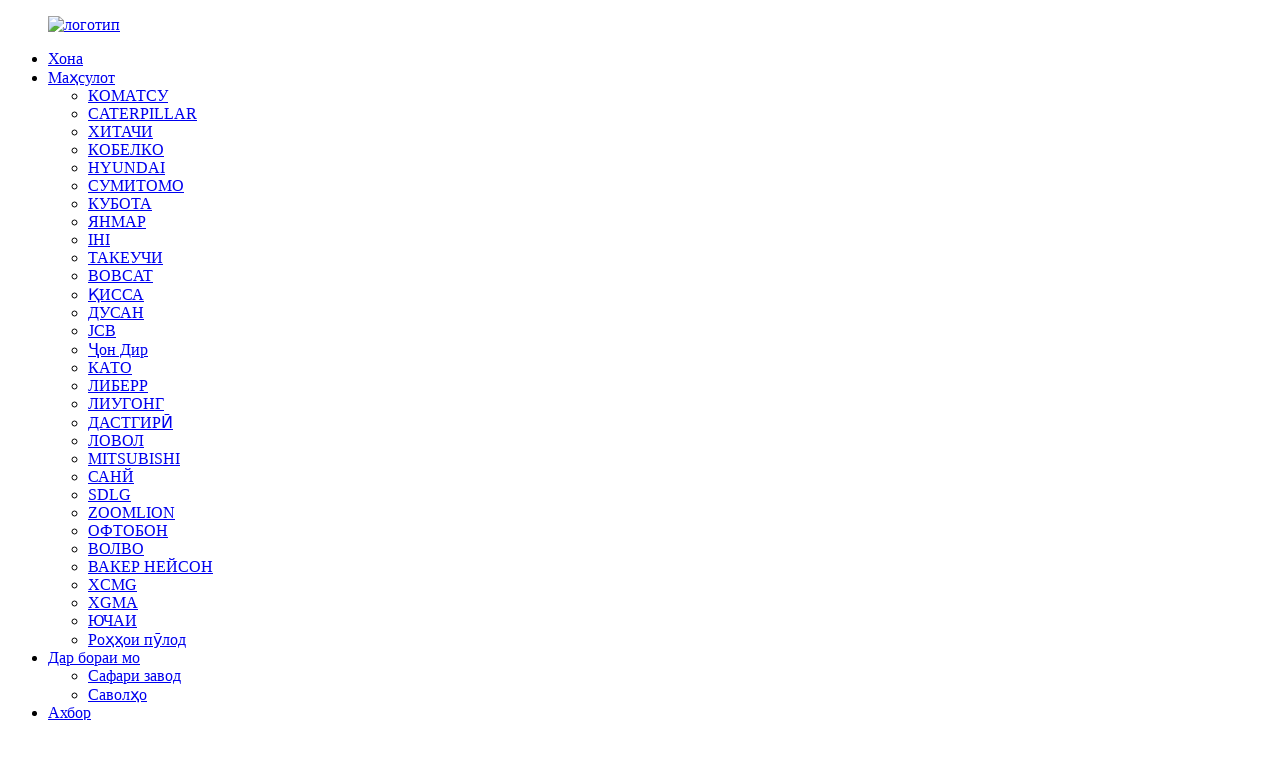

--- FILE ---
content_type: text/html
request_url: http://tg.ktspart.com/d31-dfd31-sf-track-rollersprocketidlercarrier-rollertrack-chaintrack-group-product/
body_size: 17219
content:
<!DOCTYPE html> <html dir="ltr" lang="tg"> <head> <meta charset="UTF-8"/> <meta http-equiv="Content-Type" content="text/html; charset=UTF-8" /> <title>Чин D31D/F D31S/F ғалтаки трек#sprocket#idler#roller taşıyıcı#занҷири пайгирӣ#гурӯҳи пайгирӣ Истеҳсолкунанда ва таъминкунанда | Тенгшенг</title> <meta property="fb:app_id" content="966242223397117" /> <meta name="viewport" content="width=device-width,initial-scale=1,minimum-scale=1,maximum-scale=1,user-scalable=no"> <link rel="apple-touch-icon-precomposed" href=""> <meta name="format-detection" content="telephone=no"> <meta name="apple-mobile-web-app-capable" content="yes"> <meta name="apple-mobile-web-app-status-bar-style" content="black"> <meta property="og:url" content="https://www.ktspart.com/d31-dfd31-sf-track-rollersprocketidlercarrier-rollertrack-chaintrack-group-product/"/> <meta property="og:title" content="China D31D/F D31S/F track roller#sprocket#idler#carrier roller#track chain#track group Manufacturer and Supplier | Tengsheng" /> <meta property="og:description" content=""/> <meta property="og:type" content="product"/> <meta property="og:image" content="https://www.ktspart.com/uploads/D31KTS-DF-TR.jpg"/> <meta property="og:site_name" content="https://www.ktspart.com/"/> <link href="//cdn.globalso.com/ktspart/style/global/style.css" rel="stylesheet" onload="this.onload=null;this.rel='stylesheet'"> <link href="//cdn.globalso.com/ktspart/style/public/public.css" rel="stylesheet" onload="this.onload=null;this.rel='stylesheet'"> <script src="https://cdn.globalso.com/lite-yt-embed.js"></script> <link href="https://cdn.globalso.com/lite-yt-embed.css" rel="stylesheet" onload="this.onload=null;this.rel='stylesheet'">  <link rel="shortcut icon" href="https://cdn.globalso.com/ktspart/ico.jpg" /> <meta name="description" content="Дар ҷустуҷӯи қисмҳои баландсифати булдозер барои моделҳои D31D/F ва D31S/F? Интихоби мо аз ғилдиракҳо, чархҳо, чархҳо, роликҳои боркаш, занҷирҳои трекҳо ва гурӯҳҳои трекро барои таҷҳизоти сохтмонии худ харидорӣ кунед. Интиқоли зуд ва хидматрасонии аълои мизоҷон." />  <meta name="keywords" itemprop="keywords" content="махсулот" />  <link rel="canonical" href="https://www.ktspart.com/d31-dfd31-sf-track-rollersprocketidlercarrier-rollertrack-chaintrack-group-product/" /> <link href="//cdn.globalso.com/hide_search.css" rel="stylesheet"/><link href="//www.ktspart.com/style/tg.html.css" rel="stylesheet"/><link rel="alternate" hreflang="tg" href="http://tg.ktspart.com/" /></head> <body> <div class="container"> <header class="web_head">     <div class="head_layer">       <div class="layout">          <figure class="logo"><a href="/">                 <img src="https://cdn.globalso.com/ktspart/logo.png" alt="логотип">                 </a></figure>         <nav class="nav_wrap">           <ul class="head_nav">         <li id="menu-item-293" class="menu-item menu-item-type-custom menu-item-object-custom menu-item-293"><a href="/">Хона</a></li> <li id="menu-item-55" class="pro_list menu-item menu-item-type-taxonomy menu-item-object-category current-post-ancestor current-menu-parent current-post-parent menu-item-55"><a href="/products/">Маҳсулот</a> <ul class="sub-menu"> 	<li id="menu-item-2685" class="menu-item menu-item-type-taxonomy menu-item-object-category menu-item-2685"><a href="/komatsu/">КОМАТСУ</a></li> 	<li id="menu-item-2676" class="menu-item menu-item-type-taxonomy menu-item-object-category menu-item-2676"><a href="/caterpillar/">CATERPILLAR</a></li> 	<li id="menu-item-2678" class="menu-item menu-item-type-taxonomy menu-item-object-category menu-item-2678"><a href="/hitachi/">ХИТАЧИ</a></li> 	<li id="menu-item-2684" class="menu-item menu-item-type-taxonomy menu-item-object-category menu-item-2684"><a href="/kobelco/">КОБЕЛКО</a></li> 	<li id="menu-item-2679" class="menu-item menu-item-type-taxonomy menu-item-object-category menu-item-2679"><a href="/hyundai/">HYUNDAI</a></li> 	<li id="menu-item-2694" class="menu-item menu-item-type-taxonomy menu-item-object-category menu-item-2694"><a href="/sumitomo/">СУМИТОМО</a></li> 	<li id="menu-item-2686" class="menu-item menu-item-type-taxonomy menu-item-object-category menu-item-2686"><a href="/kubota/">КУБОТА</a></li> 	<li id="menu-item-2701" class="menu-item menu-item-type-taxonomy menu-item-object-category menu-item-2701"><a href="/yanmar/">ЯНМАР</a></li> 	<li id="menu-item-2680" class="menu-item menu-item-type-taxonomy menu-item-object-category menu-item-2680"><a href="/ihi/">IHI</a></li> 	<li id="menu-item-2696" class="menu-item menu-item-type-taxonomy menu-item-object-category menu-item-2696"><a href="/takeuchi/">ТАКЕУЧИ</a></li> 	<li id="menu-item-2674" class="menu-item menu-item-type-taxonomy menu-item-object-category menu-item-2674"><a href="/bobcat/">BOBCAT</a></li> 	<li id="menu-item-2675" class="menu-item menu-item-type-taxonomy menu-item-object-category menu-item-2675"><a href="/caseih/">ҚИССА</a></li> 	<li id="menu-item-2677" class="menu-item menu-item-type-taxonomy menu-item-object-category menu-item-2677"><a href="/doosan/">ДУСАН</a></li> 	<li id="menu-item-2681" class="menu-item menu-item-type-taxonomy menu-item-object-category menu-item-2681"><a href="/jcb/">JCB</a></li> 	<li id="menu-item-2682" class="menu-item menu-item-type-taxonomy menu-item-object-category menu-item-2682"><a href="/john-deer/">Ҷон Дир</a></li> 	<li id="menu-item-2683" class="menu-item menu-item-type-taxonomy menu-item-object-category menu-item-2683"><a href="/kato/">КАТО</a></li> 	<li id="menu-item-2687" class="menu-item menu-item-type-taxonomy menu-item-object-category menu-item-2687"><a href="/liebherr/">ЛИБЕРР</a></li> 	<li id="menu-item-2688" class="menu-item menu-item-type-taxonomy menu-item-object-category menu-item-2688"><a href="/liugong/">ЛИУГОНГ</a></li> 	<li id="menu-item-2689" class="menu-item menu-item-type-taxonomy menu-item-object-category menu-item-2689"><a href="/lonking/">ДАСТГИРӢ</a></li> 	<li id="menu-item-2690" class="menu-item menu-item-type-taxonomy menu-item-object-category menu-item-2690"><a href="/lovol/">ЛОВОЛ</a></li> 	<li id="menu-item-2691" class="menu-item menu-item-type-taxonomy menu-item-object-category menu-item-2691"><a href="/mitsubishi/">MITSUBISHI</a></li> 	<li id="menu-item-2692" class="menu-item menu-item-type-taxonomy menu-item-object-category menu-item-2692"><a href="/sany/">САНЙ</a></li> 	<li id="menu-item-2693" class="menu-item menu-item-type-taxonomy menu-item-object-category menu-item-2693"><a href="/sdlg/">SDLG</a></li> 	<li id="menu-item-2703" class="menu-item menu-item-type-taxonomy menu-item-object-category menu-item-2703"><a href="/zoomlion/">ZOOMLION</a></li> 	<li id="menu-item-2695" class="menu-item menu-item-type-taxonomy menu-item-object-category menu-item-2695"><a href="/sunward/">ОФТОБОН</a></li> 	<li id="menu-item-2697" class="menu-item menu-item-type-taxonomy menu-item-object-category menu-item-2697"><a href="/volvo/">ВОЛВО</a></li> 	<li id="menu-item-2698" class="menu-item menu-item-type-taxonomy menu-item-object-category menu-item-2698"><a href="/wacker-neuson/">ВАКЕР НЕЙСОН</a></li> 	<li id="menu-item-2699" class="menu-item menu-item-type-taxonomy menu-item-object-category menu-item-2699"><a href="/xcmg/">XCMG</a></li> 	<li id="menu-item-2700" class="menu-item menu-item-type-taxonomy menu-item-object-category menu-item-2700"><a href="/xgma/">XGMA</a></li> 	<li id="menu-item-2702" class="menu-item menu-item-type-taxonomy menu-item-object-category menu-item-2702"><a href="/yuchai/">ЮЧАИ</a></li> 	<li id="menu-item-2633" class="menu-item menu-item-type-taxonomy menu-item-object-category menu-item-2633"><a href="/steel-tracks/">Роҳҳои пӯлод</a></li> </ul> </li> <li id="menu-item-825" class="menu-item menu-item-type-post_type menu-item-object-page menu-item-825"><a href="/about-us/">Дар бораи мо</a> <ul class="sub-menu"> 	<li id="menu-item-866" class="menu-item menu-item-type-post_type menu-item-object-page menu-item-866"><a href="/factory-tour/">Сафари завод</a></li> 	<li id="menu-item-865" class="menu-item menu-item-type-post_type menu-item-object-page menu-item-865"><a href="/faqs/">Саволҳо</a></li> </ul> </li> <li id="menu-item-362" class="menu-item menu-item-type-custom menu-item-object-custom menu-item-362"><a href="/news/">Ахбор</a></li> <li id="menu-item-1310" class="menu-item menu-item-type-custom menu-item-object-custom menu-item-1310"><a>Видео</a> <ul class="sub-menu"> 	<li id="menu-item-1311" class="menu-item menu-item-type-post_type menu-item-object-page menu-item-1311"><a href="/factory-video/">Видеои завод</a></li> 	<li id="menu-item-1312" class="menu-item menu-item-type-post_type menu-item-object-page menu-item-1312"><a href="/products-video/">Видео Маҳсулот</a></li> </ul> </li> <li id="menu-item-353" class="menu-item menu-item-type-post_type menu-item-object-page menu-item-353"><a href="/contact-us/">Бо мо тамос гиред</a></li>       </ul>         </nav>         <div class="head_right">           <b id="btn-search" class="btn--search"></b>           <div class="change-language ensemble">   <div class="change-language-info">     <div class="change-language-title medium-title">        <div class="language-flag language-flag-en"><a href="https://www.ktspart.com/"><b class="country-flag"></b><span>English</span> </a></div>        <b class="language-icon"></b>      </div> 	<div class="change-language-cont sub-content">         <div class="empty"></div>     </div>   </div> </div> <!--theme223-->             </div>       </div>     </div>   </header><div class="path_bar">     <div class="layout">       <ul>        <li> <a itemprop="breadcrumb" href="/">Хона</a></li><li> <a itemprop="breadcrumb" href="/products/" title="Products">Маҳсулот</a> </li></li>       </ul>     </div>   </div> <section class="web_main page_main">   <div class="layout">      <!-- aside begin -->     <aside class="aside">   <section class="aside-wrap">     <section class="side-widget">     <div class="side-tit-bar">       <h4 class="side-tit">Категорияҳо</h4>     </div>     <ul class="side-cate">       <li id="menu-item-2655" class="menu-item menu-item-type-taxonomy menu-item-object-category menu-item-2655"><a href="/komatsu/">КОМАТСУ</a> <ul class="sub-menu"> 	<li id="menu-item-2709" class="menu-item menu-item-type-taxonomy menu-item-object-category menu-item-2709"><a href="/track-roller/">Ролики трек</a></li> 	<li id="menu-item-2704" class="menu-item menu-item-type-taxonomy menu-item-object-category menu-item-2704"><a href="/carrier-roller/">Ролики интиқолдиҳанда</a></li> 	<li id="menu-item-2707" class="menu-item menu-item-type-taxonomy menu-item-object-category menu-item-2707"><a href="/sprocket/">Спрокат</a></li> 	<li id="menu-item-2705" class="menu-item menu-item-type-taxonomy menu-item-object-category menu-item-2705"><a href="/idler/">Бекор</a></li> 	<li id="menu-item-2708" class="menu-item menu-item-type-taxonomy menu-item-object-category menu-item-2708"><a href="/track-chaintrack-group/">Track Chain&amp;Track Group</a></li> 	<li id="menu-item-2706" class="menu-item menu-item-type-taxonomy menu-item-object-category menu-item-2706"><a href="/related-accessories/">Лавозимотҳои марбут</a></li> </ul> </li> <li id="menu-item-2646" class="menu-item menu-item-type-taxonomy menu-item-object-category menu-item-2646"><a href="/caterpillar/">CATERPILLAR</a> <ul class="sub-menu"> 	<li id="menu-item-2715" class="menu-item menu-item-type-taxonomy menu-item-object-category menu-item-2715"><a href="/track-roller-excavator-parts-caterpillar/">Ролики трек</a></li> 	<li id="menu-item-2933" class="menu-item menu-item-type-taxonomy menu-item-object-category menu-item-2933"><a href="/carrier-roller-excavator-parts-caterpillar/">Ролики интиқолдиҳанда</a></li> 	<li id="menu-item-2713" class="menu-item menu-item-type-taxonomy menu-item-object-category menu-item-2713"><a href="/sprocket-excavator-parts-caterpillar/">Спрокат</a></li> 	<li id="menu-item-2711" class="menu-item menu-item-type-taxonomy menu-item-object-category menu-item-2711"><a href="/idler-bulldozer-parts-caterpillar/">Бекор</a></li> 	<li id="menu-item-2714" class="menu-item menu-item-type-taxonomy menu-item-object-category menu-item-2714"><a href="/track-chaintrack-group-excavator-parts-caterpillar/">Track Chain&amp;Track Group</a></li> 	<li id="menu-item-2712" class="menu-item menu-item-type-taxonomy menu-item-object-category menu-item-2712"><a href="/related-accessories-excavator-parts-caterpillar/">Лавозимотҳои марбут</a></li> </ul> </li> <li id="menu-item-2743" class="menu-item menu-item-type-taxonomy menu-item-object-category menu-item-2743"><a href="/hitachi/">ХИТАЧИ</a> <ul class="sub-menu"> 	<li id="menu-item-2749" class="menu-item menu-item-type-taxonomy menu-item-object-category menu-item-2749"><a href="/track-roller-excavator-parts-hitachi/">Ролики трек</a></li> 	<li id="menu-item-2744" class="menu-item menu-item-type-taxonomy menu-item-object-category menu-item-2744"><a href="/carrier-roller-excavator-parts-hitachi/">Ролики интиқолдиҳанда</a></li> 	<li id="menu-item-2747" class="menu-item menu-item-type-taxonomy menu-item-object-category menu-item-2747"><a href="/sprocket-excavator-parts-hitachi/">Спрокат</a></li> 	<li id="menu-item-2745" class="menu-item menu-item-type-taxonomy menu-item-object-category menu-item-2745"><a href="/idler-excavator-parts-hitachi/">Бекор</a></li> 	<li id="menu-item-2748" class="menu-item menu-item-type-taxonomy menu-item-object-category menu-item-2748"><a href="/track-chaintrack-group-excavator-parts-hitachi/">Track Chain&amp;Track Group</a></li> 	<li id="menu-item-2746" class="menu-item menu-item-type-taxonomy menu-item-object-category menu-item-2746"><a href="/related-accessories-excavator-parts-hitachi/">Лавозимотҳои марбут</a></li> </ul> </li> <li id="menu-item-2785" class="menu-item menu-item-type-taxonomy menu-item-object-category menu-item-2785"><a href="/kobelco/">КОБЕЛКО</a> <ul class="sub-menu"> 	<li id="menu-item-2791" class="menu-item menu-item-type-taxonomy menu-item-object-category menu-item-2791"><a href="/track-roller-excavator-parts-kobelco/">Ролики трек</a></li> 	<li id="menu-item-2786" class="menu-item menu-item-type-taxonomy menu-item-object-category menu-item-2786"><a href="/carrier-roller-excavator-parts-kobelco/">Ролики интиқолдиҳанда</a></li> 	<li id="menu-item-2789" class="menu-item menu-item-type-taxonomy menu-item-object-category menu-item-2789"><a href="/sprocket-excavator-parts-kobelco/">Спрокат</a></li> 	<li id="menu-item-2787" class="menu-item menu-item-type-taxonomy menu-item-object-category menu-item-2787"><a href="/idler-excavator-parts-kobelco/">Бекор</a></li> 	<li id="menu-item-2790" class="menu-item menu-item-type-taxonomy menu-item-object-category menu-item-2790"><a href="/track-chaintrack-group-excavator-parts-kobelco/">Track Chain&amp;Track Group</a></li> 	<li id="menu-item-2788" class="menu-item menu-item-type-taxonomy menu-item-object-category menu-item-2788"><a href="/related-accessories-excavator-parts-kobelco/">Лавозимотҳои марбут</a></li> </ul> </li> <li id="menu-item-2750" class="menu-item menu-item-type-taxonomy menu-item-object-category menu-item-2750"><a href="/hyundai/">HYUNDAI</a> <ul class="sub-menu"> 	<li id="menu-item-2756" class="menu-item menu-item-type-taxonomy menu-item-object-category menu-item-2756"><a href="/track-roller-excavator-parts-hyundai/">Ролики трек</a></li> 	<li id="menu-item-2751" class="menu-item menu-item-type-taxonomy menu-item-object-category menu-item-2751"><a href="/carrier-roller-excavator-parts-hyundai/">Ролики интиқолдиҳанда</a></li> 	<li id="menu-item-2754" class="menu-item menu-item-type-taxonomy menu-item-object-category menu-item-2754"><a href="/sprocket-excavator-parts-hyundai/">Спрокат</a></li> 	<li id="menu-item-2752" class="menu-item menu-item-type-taxonomy menu-item-object-category menu-item-2752"><a href="/idler-excavator-parts-hyundai/">Бекор</a></li> 	<li id="menu-item-2755" class="menu-item menu-item-type-taxonomy menu-item-object-category menu-item-2755"><a href="/track-chaintrack-group-excavator-parts-hyundai/">Track Chain&amp;Track Group</a></li> 	<li id="menu-item-2753" class="menu-item menu-item-type-taxonomy menu-item-object-category menu-item-2753"><a href="/related-accessories-excavator-parts-hyundai/">Лавозимотҳои марбут</a></li> </ul> </li> <li id="menu-item-2856" class="menu-item menu-item-type-taxonomy menu-item-object-category menu-item-2856"><a href="/sumitomo/">СУМИТОМО</a> <ul class="sub-menu"> 	<li id="menu-item-2862" class="menu-item menu-item-type-taxonomy menu-item-object-category menu-item-2862"><a href="/track-roller-excavator-parts-sumitomo/">Ролики трек</a></li> 	<li id="menu-item-2857" class="menu-item menu-item-type-taxonomy menu-item-object-category menu-item-2857"><a href="/carrier-roller-excavator-parts-sumitomo/">Ролики интиқолдиҳанда</a></li> 	<li id="menu-item-2860" class="menu-item menu-item-type-taxonomy menu-item-object-category menu-item-2860"><a href="/sprocket-excavator-parts-sumitomo/">Спрокат</a></li> 	<li id="menu-item-2858" class="menu-item menu-item-type-taxonomy menu-item-object-category menu-item-2858"><a href="/idler-excavator-parts-sumitomo/">Бекор</a></li> 	<li id="menu-item-2861" class="menu-item menu-item-type-taxonomy menu-item-object-category menu-item-2861"><a href="/track-chaintrack-group-excavator-parts-sumitomo/">Track Chain&amp;Track Group</a></li> 	<li id="menu-item-2859" class="menu-item menu-item-type-taxonomy menu-item-object-category menu-item-2859"><a href="/related-accessories-excavator-parts-sumitomo/">Лавозимотҳои марбут</a></li> </ul> </li> <li id="menu-item-2799" class="menu-item menu-item-type-taxonomy menu-item-object-category menu-item-2799"><a href="/kubota/">КУБОТА</a> <ul class="sub-menu"> 	<li id="menu-item-2805" class="menu-item menu-item-type-taxonomy menu-item-object-category menu-item-2805"><a href="/track-roller-excavator-parts-kubota/">Ролики трек</a></li> 	<li id="menu-item-2800" class="menu-item menu-item-type-taxonomy menu-item-object-category menu-item-2800"><a href="/carrier-roller-excavator-parts-kubota/">Ролики интиқолдиҳанда</a></li> 	<li id="menu-item-2803" class="menu-item menu-item-type-taxonomy menu-item-object-category menu-item-2803"><a href="/sprocket-excavator-parts-kubota/">Спрокат</a></li> 	<li id="menu-item-2801" class="menu-item menu-item-type-taxonomy menu-item-object-category menu-item-2801"><a href="/idler-excavator-parts-kubota/">Бекор</a></li> 	<li id="menu-item-2804" class="menu-item menu-item-type-taxonomy menu-item-object-category menu-item-2804"><a href="/track-chaintrack-group-excavator-parts-kubota/">Track Chain&amp;Track Group</a></li> 	<li id="menu-item-2802" class="menu-item menu-item-type-taxonomy menu-item-object-category menu-item-2802"><a href="/related-accessories-excavator-parts-kubota/">Лавозимотҳои марбут</a></li> </ul> </li> <li id="menu-item-2905" class="menu-item menu-item-type-taxonomy menu-item-object-category menu-item-2905"><a href="/yanmar/">ЯНМАР</a> <ul class="sub-menu"> 	<li id="menu-item-2911" class="menu-item menu-item-type-taxonomy menu-item-object-category menu-item-2911"><a href="/track-roller-excavator-parts-yanmar/">Ролики трек</a></li> 	<li id="menu-item-2906" class="menu-item menu-item-type-taxonomy menu-item-object-category menu-item-2906"><a href="/carrier-roller-excavator-parts-yanmar/">Ролики интиқолдиҳанда</a></li> 	<li id="menu-item-2909" class="menu-item menu-item-type-taxonomy menu-item-object-category menu-item-2909"><a href="/sprocket-excavator-parts-yanmar/">Спрокат</a></li> 	<li id="menu-item-2907" class="menu-item menu-item-type-taxonomy menu-item-object-category menu-item-2907"><a href="/idler-excavator-parts-yanmar/">Бекор</a></li> 	<li id="menu-item-2910" class="menu-item menu-item-type-taxonomy menu-item-object-category menu-item-2910"><a href="/track-chaintrack-group-excavator-parts-yanmar/">Track Chain&amp;Track Group</a></li> 	<li id="menu-item-2908" class="menu-item menu-item-type-taxonomy menu-item-object-category menu-item-2908"><a href="/related-accessories-excavator-parts-yanmar/">Лавозимотҳои марбут</a></li> </ul> </li> <li id="menu-item-2757" class="menu-item menu-item-type-taxonomy menu-item-object-category menu-item-2757"><a href="/ihi/">IHI</a> <ul class="sub-menu"> 	<li id="menu-item-2763" class="menu-item menu-item-type-taxonomy menu-item-object-category menu-item-2763"><a href="/track-roller-excavator-parts-ihi/">Ролики трек</a></li> 	<li id="menu-item-2758" class="menu-item menu-item-type-taxonomy menu-item-object-category menu-item-2758"><a href="/carrier-roller-excavator-parts-ihi/">Ролики интиқолдиҳанда</a></li> 	<li id="menu-item-2761" class="menu-item menu-item-type-taxonomy menu-item-object-category menu-item-2761"><a href="/sprocket-excavator-parts-ihi/">Спрокат</a></li> 	<li id="menu-item-2759" class="menu-item menu-item-type-taxonomy menu-item-object-category menu-item-2759"><a href="/idler-excavator-parts-ihi/">Бекор</a></li> 	<li id="menu-item-2762" class="menu-item menu-item-type-taxonomy menu-item-object-category menu-item-2762"><a href="/track-chaintrack-group-excavator-parts-ihi/">Track Chain&amp;Track Group</a></li> 	<li id="menu-item-2760" class="menu-item menu-item-type-taxonomy menu-item-object-category menu-item-2760"><a href="/related-accessories-excavator-parts-ihi/">Лавозимотҳои марбут</a></li> </ul> </li> <li id="menu-item-2870" class="menu-item menu-item-type-taxonomy menu-item-object-category menu-item-2870"><a href="/takeuchi/">ТАКЕУЧИ</a> <ul class="sub-menu"> 	<li id="menu-item-2876" class="menu-item menu-item-type-taxonomy menu-item-object-category menu-item-2876"><a href="/track-roller-excavator-parts-takeuchi/">Ролики трек</a></li> 	<li id="menu-item-2871" class="menu-item menu-item-type-taxonomy menu-item-object-category menu-item-2871"><a href="/carrier-roller-excavator-parts-takeuchi/">Ролики интиқолдиҳанда</a></li> 	<li id="menu-item-2874" class="menu-item menu-item-type-taxonomy menu-item-object-category menu-item-2874"><a href="/sprocket-excavator-parts-takeuchi/">Спрокат</a></li> 	<li id="menu-item-2872" class="menu-item menu-item-type-taxonomy menu-item-object-category menu-item-2872"><a href="/idler-excavator-parts-takeuchi/">Бекор</a></li> 	<li id="menu-item-2875" class="menu-item menu-item-type-taxonomy menu-item-object-category menu-item-2875"><a href="/track-chaintrack-group-excavator-parts-takeuchi/">Track Chain&amp;Track Group</a></li> 	<li id="menu-item-2873" class="menu-item menu-item-type-taxonomy menu-item-object-category menu-item-2873"><a href="/related-accessories-excavator-parts-takeuchi/">Лавозимотҳои марбут</a></li> </ul> </li> <li id="menu-item-2644" class="menu-item menu-item-type-taxonomy menu-item-object-category menu-item-2644"><a href="/bobcat/">BOBCAT</a> <ul class="sub-menu"> 	<li id="menu-item-2721" class="menu-item menu-item-type-taxonomy menu-item-object-category menu-item-2721"><a href="/track-roller-excavator-parts-bobcat/">Ролики трек</a></li> 	<li id="menu-item-2716" class="menu-item menu-item-type-taxonomy menu-item-object-category menu-item-2716"><a href="/carrier-roller-excavator-parts-bobcat/">Ролики интиқолдиҳанда</a></li> 	<li id="menu-item-2719" class="menu-item menu-item-type-taxonomy menu-item-object-category menu-item-2719"><a href="/sprocket-excavator-parts-bobcat/">Спрокат</a></li> 	<li id="menu-item-2717" class="menu-item menu-item-type-taxonomy menu-item-object-category menu-item-2717"><a href="/idler-excavator-parts-bobcat/">Бекор</a></li> 	<li id="menu-item-2720" class="menu-item menu-item-type-taxonomy menu-item-object-category menu-item-2720"><a href="/track-chaintrack-group-excavator-parts-bobcat/">Track Chain&amp;Track Group</a></li> 	<li id="menu-item-2718" class="menu-item menu-item-type-taxonomy menu-item-object-category menu-item-2718"><a href="/related-accessories-excavator-parts-bobcat/">Лавозимотҳои марбут</a></li> </ul> </li> <li id="menu-item-2934" class="menu-item menu-item-type-taxonomy menu-item-object-category menu-item-2934"><a href="/caseih/">ҚИССА</a> <ul class="sub-menu"> 	<li id="menu-item-2728" class="menu-item menu-item-type-taxonomy menu-item-object-category menu-item-2728"><a href="/track-roller-excavator-parts-caseih/">Ролики трек</a></li> 	<li id="menu-item-2723" class="menu-item menu-item-type-taxonomy menu-item-object-category menu-item-2723"><a href="/carrier-roller-excavator-parts-caseih/">Ролики интиқолдиҳанда</a></li> 	<li id="menu-item-2726" class="menu-item menu-item-type-taxonomy menu-item-object-category menu-item-2726"><a href="/sprocket-excavator-parts-caseih/">Спрокат</a></li> 	<li id="menu-item-2724" class="menu-item menu-item-type-taxonomy menu-item-object-category menu-item-2724"><a href="/idler-excavator-parts-caseih/">Бекор</a></li> 	<li id="menu-item-2727" class="menu-item menu-item-type-taxonomy menu-item-object-category menu-item-2727"><a href="/track-chaintrack-group-excavator-parts-caseih/">Track Chain&amp;Track Group</a></li> 	<li id="menu-item-2725" class="menu-item menu-item-type-taxonomy menu-item-object-category menu-item-2725"><a href="/related-accessories-excavator-parts-caseih/">Лавозимотҳои марбут</a></li> </ul> </li> <li id="menu-item-2736" class="menu-item menu-item-type-taxonomy menu-item-object-category menu-item-2736"><a href="/doosan/">ДУСАН</a> <ul class="sub-menu"> 	<li id="menu-item-2742" class="menu-item menu-item-type-taxonomy menu-item-object-category menu-item-2742"><a href="/track-roller-excavator-parts-doosan/">Ролики трек</a></li> 	<li id="menu-item-2737" class="menu-item menu-item-type-taxonomy menu-item-object-category menu-item-2737"><a href="/carrier-roller-excavator-parts-doosan/">Ролики интиқолдиҳанда</a></li> 	<li id="menu-item-2740" class="menu-item menu-item-type-taxonomy menu-item-object-category menu-item-2740"><a href="/sprocket-excavator-parts-doosan/">Спрокат</a></li> 	<li id="menu-item-2738" class="menu-item menu-item-type-taxonomy menu-item-object-category menu-item-2738"><a href="/idler-excavator-parts-doosan/">Бекор</a></li> 	<li id="menu-item-2741" class="menu-item menu-item-type-taxonomy menu-item-object-category menu-item-2741"><a href="/track-chaintrack-group-excavator-parts-doosan/">Track Chain&amp;Track Group</a></li> 	<li id="menu-item-2739" class="menu-item menu-item-type-taxonomy menu-item-object-category menu-item-2739"><a href="/related-accessories-excavator-parts-doosan/">Лавозимотҳои марбут</a></li> </ul> </li> <li id="menu-item-2764" class="menu-item menu-item-type-taxonomy menu-item-object-category menu-item-2764"><a href="/jcb/">JCB</a> <ul class="sub-menu"> 	<li id="menu-item-2770" class="menu-item menu-item-type-taxonomy menu-item-object-category menu-item-2770"><a href="/track-roller-excavator-parts-jcb/">Ролики трек</a></li> 	<li id="menu-item-2765" class="menu-item menu-item-type-taxonomy menu-item-object-category menu-item-2765"><a href="/carrier-roller-excavator-parts-jcb/">Ролики интиқолдиҳанда</a></li> 	<li id="menu-item-2768" class="menu-item menu-item-type-taxonomy menu-item-object-category menu-item-2768"><a href="/sprocket-excavator-parts-jcb/">Спрокат</a></li> 	<li id="menu-item-2766" class="menu-item menu-item-type-taxonomy menu-item-object-category menu-item-2766"><a href="/idler-excavator-parts-jcb/">Бекор</a></li> 	<li id="menu-item-2769" class="menu-item menu-item-type-taxonomy menu-item-object-category menu-item-2769"><a href="/track-chaintrack-group-excavator-parts-jcb/">Track Chain&amp;Track Group</a></li> 	<li id="menu-item-2767" class="menu-item menu-item-type-taxonomy menu-item-object-category menu-item-2767"><a href="/related-accessories-excavator-parts-jcb/">Лавозимотҳои марбут</a></li> </ul> </li> <li id="menu-item-2813" class="menu-item menu-item-type-taxonomy menu-item-object-category menu-item-2813"><a href="/liugong/">ЛИУГОНГ</a> <ul class="sub-menu"> 	<li id="menu-item-2819" class="menu-item menu-item-type-taxonomy menu-item-object-category menu-item-2819"><a href="/track-roller-excavator-parts-liugong/">Ролики трек</a></li> 	<li id="menu-item-2814" class="menu-item menu-item-type-taxonomy menu-item-object-category menu-item-2814"><a href="/carrier-roller-excavator-parts-liugong/">Ролики интиқолдиҳанда</a></li> 	<li id="menu-item-2817" class="menu-item menu-item-type-taxonomy menu-item-object-category menu-item-2817"><a href="/sprocket-excavator-parts-liugong/">Спрокат</a></li> 	<li id="menu-item-2815" class="menu-item menu-item-type-taxonomy menu-item-object-category menu-item-2815"><a href="/idler-excavator-parts-liugong/">Бекор</a></li> 	<li id="menu-item-2818" class="menu-item menu-item-type-taxonomy menu-item-object-category menu-item-2818"><a href="/track-chaintrack-group-excavator-parts-liugong/">Track Chain&amp;Track Group</a></li> 	<li id="menu-item-2816" class="menu-item menu-item-type-taxonomy menu-item-object-category menu-item-2816"><a href="/related-accessories-excavator-parts-liugong/">Лавозимотҳои марбут</a></li> </ul> </li> <li id="menu-item-2771" class="menu-item menu-item-type-taxonomy menu-item-object-category menu-item-2771"><a href="/john-deer/">Ҷон Дир</a> <ul class="sub-menu"> 	<li id="menu-item-2777" class="menu-item menu-item-type-taxonomy menu-item-object-category menu-item-2777"><a href="/track-roller-excavator-parts-john-deer/">Ролики трек</a></li> 	<li id="menu-item-2772" class="menu-item menu-item-type-taxonomy menu-item-object-category menu-item-2772"><a href="/carrier-roller-excavator-parts-john-deer/">Ролики интиқолдиҳанда</a></li> 	<li id="menu-item-2775" class="menu-item menu-item-type-taxonomy menu-item-object-category menu-item-2775"><a href="/sprocket-excavator-parts-john-deer/">Спрокат</a></li> 	<li id="menu-item-2773" class="menu-item menu-item-type-taxonomy menu-item-object-category menu-item-2773"><a href="/idler-excavator-parts-john-deer/">Бекор</a></li> 	<li id="menu-item-2776" class="menu-item menu-item-type-taxonomy menu-item-object-category menu-item-2776"><a href="/track-chaintrack-group-excavator-parts-john-deer/">Track Chain&amp;Track Group</a></li> 	<li id="menu-item-2774" class="menu-item menu-item-type-taxonomy menu-item-object-category menu-item-2774"><a href="/related-accessories-excavator-parts-john-deer/">Лавозимотҳои марбут</a></li> </ul> </li> <li id="menu-item-2806" class="menu-item menu-item-type-taxonomy menu-item-object-category menu-item-2806"><a href="/liebherr/">ЛИБЕРР</a> <ul class="sub-menu"> 	<li id="menu-item-2812" class="menu-item menu-item-type-taxonomy menu-item-object-category menu-item-2812"><a href="/track-roller-excavator-parts-liebherr/">Ролики трек</a></li> 	<li id="menu-item-2810" class="menu-item menu-item-type-taxonomy menu-item-object-category menu-item-2810"><a href="/sprocket-excavator-parts-liebherr/">Спрокат</a></li> 	<li id="menu-item-2807" class="menu-item menu-item-type-taxonomy menu-item-object-category menu-item-2807"><a href="/carrier-roller-excavator-parts-liebherr/">Ролики интиқолдиҳанда</a></li> 	<li id="menu-item-2808" class="menu-item menu-item-type-taxonomy menu-item-object-category menu-item-2808"><a href="/idler-excavator-parts-liebherr/">Бекор</a></li> 	<li id="menu-item-2811" class="menu-item menu-item-type-taxonomy menu-item-object-category menu-item-2811"><a href="/track-chaintrack-group-excavator-parts-liebherr/">Track Chain&amp;Track Group</a></li> 	<li id="menu-item-2809" class="menu-item menu-item-type-taxonomy menu-item-object-category menu-item-2809"><a href="/related-accessories-excavator-parts-liebherr/">Лавозимотҳои марбут</a></li> </ul> </li> <li id="menu-item-2820" class="menu-item menu-item-type-taxonomy menu-item-object-category menu-item-2820"><a href="/lonking/">ДАСТГИРӢ</a> <ul class="sub-menu"> 	<li id="menu-item-2826" class="menu-item menu-item-type-taxonomy menu-item-object-category menu-item-2826"><a href="/track-roller-excavator-parts-longking/">Ролики трек</a></li> 	<li id="menu-item-2821" class="menu-item menu-item-type-taxonomy menu-item-object-category menu-item-2821"><a href="/carrier-roller-excavator-parts-longking/">Ролики интиқолдиҳанда</a></li> 	<li id="menu-item-2824" class="menu-item menu-item-type-taxonomy menu-item-object-category menu-item-2824"><a href="/sprocket-excavator-parts-longking/">Спрокат</a></li> 	<li id="menu-item-2822" class="menu-item menu-item-type-taxonomy menu-item-object-category menu-item-2822"><a href="/idler-excavator-parts-longking/">Бекор</a></li> 	<li id="menu-item-2825" class="menu-item menu-item-type-taxonomy menu-item-object-category menu-item-2825"><a href="/track-chaintrack-group-excavator-parts-longking/">Track Chain&amp;Track Group</a></li> 	<li id="menu-item-2823" class="menu-item menu-item-type-taxonomy menu-item-object-category menu-item-2823"><a href="/related-accessories-excavator-parts-longking/">Лавозимотҳои марбут</a></li> </ul> </li> <li id="menu-item-2778" class="menu-item menu-item-type-taxonomy menu-item-object-category menu-item-2778"><a href="/kato/">КАТО</a> <ul class="sub-menu"> 	<li id="menu-item-2784" class="menu-item menu-item-type-taxonomy menu-item-object-category menu-item-2784"><a href="/track-roller-excavator-parts-kato/">Ролики трек</a></li> 	<li id="menu-item-2779" class="menu-item menu-item-type-taxonomy menu-item-object-category menu-item-2779"><a href="/carrier-roller-excavator-parts-kato/">Ролики интиқолдиҳанда</a></li> 	<li id="menu-item-2782" class="menu-item menu-item-type-taxonomy menu-item-object-category menu-item-2782"><a href="/sprocket-excavator-parts-kato/">Спрокат</a></li> 	<li id="menu-item-2780" class="menu-item menu-item-type-taxonomy menu-item-object-category menu-item-2780"><a href="/idler-excavator-parts-kato/">Бекор</a></li> 	<li id="menu-item-2783" class="menu-item menu-item-type-taxonomy menu-item-object-category menu-item-2783"><a href="/track-chaintrack-group-excavator-parts-kato/">Track Chain&amp;Track Group</a></li> 	<li id="menu-item-2781" class="menu-item menu-item-type-taxonomy menu-item-object-category menu-item-2781"><a href="/related-accessories-excavator-parts-kato/">Лавозимотҳои марбут</a></li> </ul> </li> <li id="menu-item-2827" class="menu-item menu-item-type-taxonomy menu-item-object-category menu-item-2827"><a href="/lovol/">ЛОВОЛ</a> <ul class="sub-menu"> 	<li id="menu-item-2833" class="menu-item menu-item-type-taxonomy menu-item-object-category menu-item-2833"><a href="/track-roller-excavator-parts-lovol/">Ролики трек</a></li> 	<li id="menu-item-2828" class="menu-item menu-item-type-taxonomy menu-item-object-category menu-item-2828"><a href="/carrier-roller-excavator-parts-lovol/">Ролики интиқолдиҳанда</a></li> 	<li id="menu-item-2831" class="menu-item menu-item-type-taxonomy menu-item-object-category menu-item-2831"><a href="/sprocket-excavator-parts-lovol/">Спрокат</a></li> 	<li id="menu-item-2829" class="menu-item menu-item-type-taxonomy menu-item-object-category menu-item-2829"><a href="/idler-excavator-parts-lovol/">Бекор</a></li> 	<li id="menu-item-2832" class="menu-item menu-item-type-taxonomy menu-item-object-category menu-item-2832"><a href="/track-chaintrack-group-excavator-parts-lovol/">Track Chain&amp;Track Group</a></li> 	<li id="menu-item-2830" class="menu-item menu-item-type-taxonomy menu-item-object-category menu-item-2830"><a href="/related-accessories-excavator-parts-lovol/">Лавозимотҳои марбут</a></li> </ul> </li> <li id="menu-item-2834" class="menu-item menu-item-type-taxonomy menu-item-object-category menu-item-2834"><a href="/mitsubishi/">MITSUBISHI</a> <ul class="sub-menu"> 	<li id="menu-item-2840" class="menu-item menu-item-type-taxonomy menu-item-object-category menu-item-2840"><a href="/track-roller-excavator-parts-mitsubishi/">Ролики трек</a></li> 	<li id="menu-item-2835" class="menu-item menu-item-type-taxonomy menu-item-object-category menu-item-2835"><a href="/carrier-roller-excavator-parts-mitsubishi/">Ролики интиқолдиҳанда</a></li> 	<li id="menu-item-2838" class="menu-item menu-item-type-taxonomy menu-item-object-category menu-item-2838"><a href="/sprocket-excavator-parts-mitsubishi/">Спрокат</a></li> 	<li id="menu-item-2836" class="menu-item menu-item-type-taxonomy menu-item-object-category menu-item-2836"><a href="/idler-excavator-parts-mitsubishi/">Бекор</a></li> 	<li id="menu-item-2839" class="menu-item menu-item-type-taxonomy menu-item-object-category menu-item-2839"><a href="/track-chaintrack-group-excavator-parts-mitsubishi/">Track Chain&amp;Track Group</a></li> 	<li id="menu-item-2837" class="menu-item menu-item-type-taxonomy menu-item-object-category menu-item-2837"><a href="/related-accessories-excavator-parts-mitsubishi/">Лавозимотҳои марбут</a></li> </ul> </li> <li id="menu-item-2841" class="menu-item menu-item-type-taxonomy menu-item-object-category menu-item-2841"><a href="/sany/">САНЙ</a> <ul class="sub-menu"> 	<li id="menu-item-2847" class="menu-item menu-item-type-taxonomy menu-item-object-category menu-item-2847"><a href="/track-roller-excavator-parts-sany/">Ролики трек</a></li> 	<li id="menu-item-2842" class="menu-item menu-item-type-taxonomy menu-item-object-category menu-item-2842"><a href="/carrier-roller-excavator-parts-sany/">Ролики интиқолдиҳанда</a></li> 	<li id="menu-item-2845" class="menu-item menu-item-type-taxonomy menu-item-object-category menu-item-2845"><a href="/sprocket-excavator-parts-sany/">Спрокат</a></li> 	<li id="menu-item-2843" class="menu-item menu-item-type-taxonomy menu-item-object-category menu-item-2843"><a href="/idler-excavator-parts-sany/">Бекор</a></li> 	<li id="menu-item-2846" class="menu-item menu-item-type-taxonomy menu-item-object-category menu-item-2846"><a href="/track-chaintrack-group-excavator-parts-sany/">Track Chain&amp;Track Group</a></li> 	<li id="menu-item-2844" class="menu-item menu-item-type-taxonomy menu-item-object-category menu-item-2844"><a href="/related-accessories-excavator-parts-sany/">Лавозимотҳои марбут</a></li> </ul> </li> <li id="menu-item-2848" class="menu-item menu-item-type-taxonomy menu-item-object-category menu-item-2848"><a href="/sdlg/">SDLG</a> <ul class="sub-menu"> 	<li id="menu-item-2854" class="menu-item menu-item-type-taxonomy menu-item-object-category menu-item-2854"><a href="/track-roller-excavator-parts-sdlg/">Ролики трек</a></li> 	<li id="menu-item-2849" class="menu-item menu-item-type-taxonomy menu-item-object-category menu-item-2849"><a href="/carrier-roller-excavator-parts-sdlg/">Ролики интиқолдиҳанда</a></li> 	<li id="menu-item-2852" class="menu-item menu-item-type-taxonomy menu-item-object-category menu-item-2852"><a href="/sprocket-excavator-parts-sdlg/">Спрокат</a></li> 	<li id="menu-item-2850" class="menu-item menu-item-type-taxonomy menu-item-object-category menu-item-2850"><a href="/idler-excavator-parts-sdlg/">Бекор</a></li> 	<li id="menu-item-2853" class="menu-item menu-item-type-taxonomy menu-item-object-category menu-item-2853"><a href="/track-chaintrack-group-excavator-parts-sdlg/">Track Chain&amp;Track Group</a></li> 	<li id="menu-item-2851" class="menu-item menu-item-type-taxonomy menu-item-object-category menu-item-2851"><a href="/related-accessories-excavator-parts-sdlg/">Лавозимотҳои марбут</a></li> </ul> </li> <li id="menu-item-2863" class="menu-item menu-item-type-taxonomy menu-item-object-category menu-item-2863"><a href="/sunward/">ОФТОБОН</a> <ul class="sub-menu"> 	<li id="menu-item-2869" class="menu-item menu-item-type-taxonomy menu-item-object-category menu-item-2869"><a href="/track-roller-excavator-parts-sunward/">Ролики трек</a></li> 	<li id="menu-item-2864" class="menu-item menu-item-type-taxonomy menu-item-object-category menu-item-2864"><a href="/carrier-roller-excavator-parts-sunward/">Ролики интиқолдиҳанда</a></li> 	<li id="menu-item-2867" class="menu-item menu-item-type-taxonomy menu-item-object-category menu-item-2867"><a href="/sprocket-excavator-parts-sunward/">Спрокат</a></li> 	<li id="menu-item-2865" class="menu-item menu-item-type-taxonomy menu-item-object-category menu-item-2865"><a href="/idler-excavator-parts-sunward/">Бекор</a></li> 	<li id="menu-item-2868" class="menu-item menu-item-type-taxonomy menu-item-object-category menu-item-2868"><a href="/track-chaintrack-group-excavator-parts-sunward/">Track Chain&amp;Track Group</a></li> 	<li id="menu-item-2866" class="menu-item menu-item-type-taxonomy menu-item-object-category menu-item-2866"><a href="/related-accessories-excavator-parts-sunward/">Лавозимотҳои марбут</a></li> </ul> </li> <li id="menu-item-2877" class="menu-item menu-item-type-taxonomy menu-item-object-category menu-item-2877"><a href="/volvo/">ВОЛВО</a> <ul class="sub-menu"> 	<li id="menu-item-2883" class="menu-item menu-item-type-taxonomy menu-item-object-category menu-item-2883"><a href="/track-roller-excavator-parts-volvo/">Ролики трек</a></li> 	<li id="menu-item-2878" class="menu-item menu-item-type-taxonomy menu-item-object-category menu-item-2878"><a href="/carrier-roller-excavator-parts-volvo/">Ролики интиқолдиҳанда</a></li> 	<li id="menu-item-2881" class="menu-item menu-item-type-taxonomy menu-item-object-category menu-item-2881"><a href="/sprocket-excavator-parts-volvo/">Спрокат</a></li> 	<li id="menu-item-2879" class="menu-item menu-item-type-taxonomy menu-item-object-category menu-item-2879"><a href="/idler-excavator-parts-volvo/">Бекор</a></li> 	<li id="menu-item-2882" class="menu-item menu-item-type-taxonomy menu-item-object-category menu-item-2882"><a href="/track-chaintrack-group-excavator-parts-volvo/">Track Chain&amp;Track Group</a></li> 	<li id="menu-item-2880" class="menu-item menu-item-type-taxonomy menu-item-object-category menu-item-2880"><a href="/related-accessories-excavator-parts-volvo/">Лавозимотҳои марбут</a></li> </ul> </li> <li id="menu-item-2884" class="menu-item menu-item-type-taxonomy menu-item-object-category menu-item-2884"><a href="/wacker-neuson/">ВАКЕР НЕЙСОН</a> <ul class="sub-menu"> 	<li id="menu-item-2890" class="menu-item menu-item-type-taxonomy menu-item-object-category menu-item-2890"><a href="/track-roller-excavator-parts-wacker-neuson/">Ролики трек</a></li> 	<li id="menu-item-2885" class="menu-item menu-item-type-taxonomy menu-item-object-category menu-item-2885"><a href="/carrier-roller-excavator-parts-wacker-neuson/">Ролики интиқолдиҳанда</a></li> 	<li id="menu-item-2888" class="menu-item menu-item-type-taxonomy menu-item-object-category menu-item-2888"><a href="/sprocket-excavator-parts-wacker-neuson/">Спрокат</a></li> 	<li id="menu-item-2886" class="menu-item menu-item-type-taxonomy menu-item-object-category menu-item-2886"><a href="/idler-excavator-parts-wacker-neuson/">Бекор</a></li> 	<li id="menu-item-2889" class="menu-item menu-item-type-taxonomy menu-item-object-category menu-item-2889"><a href="/track-chaintrack-group-excavator-parts-wacker-neuson/">Track Chain&amp;Track Group</a></li> 	<li id="menu-item-2887" class="menu-item menu-item-type-taxonomy menu-item-object-category menu-item-2887"><a href="/related-accessories-excavator-parts-wacker-neuson/">Лавозимотҳои марбут</a></li> </ul> </li> <li id="menu-item-2891" class="menu-item menu-item-type-taxonomy menu-item-object-category menu-item-2891"><a href="/xcmg/">XCMG</a> <ul class="sub-menu"> 	<li id="menu-item-2932" class="menu-item menu-item-type-taxonomy menu-item-object-category menu-item-2932"><a href="/track-roller-excavator-parts-xcmg/">Ролики трек</a></li> 	<li id="menu-item-2927" class="menu-item menu-item-type-taxonomy menu-item-object-category menu-item-2927"><a href="/carrier-roller-excavator-parts-xcmg/">Ролики интиқолдиҳанда</a></li> 	<li id="menu-item-2930" class="menu-item menu-item-type-taxonomy menu-item-object-category menu-item-2930"><a href="/sprocket-excavator-parts-xcmg/">Спрокат</a></li> 	<li id="menu-item-2928" class="menu-item menu-item-type-taxonomy menu-item-object-category menu-item-2928"><a href="/idler-excavator-parts-xcmg/">Бекор</a></li> 	<li id="menu-item-2931" class="menu-item menu-item-type-taxonomy menu-item-object-category menu-item-2931"><a href="/track-chaintrack-group-excavator-parts-xcmg/">Track Chain&amp;Track Group</a></li> 	<li id="menu-item-2929" class="menu-item menu-item-type-taxonomy menu-item-object-category menu-item-2929"><a href="/related-accessories-excavator-parts-xcmg/">Лавозимотҳои марбут</a></li> </ul> </li> <li id="menu-item-2898" class="menu-item menu-item-type-taxonomy menu-item-object-category menu-item-2898"><a href="/xgma/">XGMA</a> <ul class="sub-menu"> 	<li id="menu-item-2904" class="menu-item menu-item-type-taxonomy menu-item-object-category menu-item-2904"><a href="/track-roller-excavator-parts-xgma/">Ролики трек</a></li> 	<li id="menu-item-2899" class="menu-item menu-item-type-taxonomy menu-item-object-category menu-item-2899"><a href="/carrier-roller-excavator-parts-xgma/">Ролики интиқолдиҳанда</a></li> 	<li id="menu-item-2902" class="menu-item menu-item-type-taxonomy menu-item-object-category menu-item-2902"><a href="/sprocket-excavator-parts-xgma/">Спрокат</a></li> 	<li id="menu-item-2900" class="menu-item menu-item-type-taxonomy menu-item-object-category menu-item-2900"><a href="/idler-excavator-parts-xgma/">Бекор</a></li> 	<li id="menu-item-2903" class="menu-item menu-item-type-taxonomy menu-item-object-category menu-item-2903"><a href="/track-chaintrack-group-excavator-parts-xgma/">Track Chain&amp;Track Group</a></li> 	<li id="menu-item-2901" class="menu-item menu-item-type-taxonomy menu-item-object-category menu-item-2901"><a href="/related-accessories-excavator-parts-xgma/">Лавозимотҳои марбут</a></li> </ul> </li> <li id="menu-item-2912" class="menu-item menu-item-type-taxonomy menu-item-object-category menu-item-2912"><a href="/yuchai/">ЮЧАИ</a> <ul class="sub-menu"> 	<li id="menu-item-2918" class="menu-item menu-item-type-taxonomy menu-item-object-category menu-item-2918"><a href="/track-roller-excavator-parts-yuchai/">Ролики трек</a></li> 	<li id="menu-item-2913" class="menu-item menu-item-type-taxonomy menu-item-object-category menu-item-2913"><a href="/carrier-roller-excavator-parts-yuchai/">Ролики интиқолдиҳанда</a></li> 	<li id="menu-item-2916" class="menu-item menu-item-type-taxonomy menu-item-object-category menu-item-2916"><a href="/sprocket-excavator-parts-yuchai/">Спрокат</a></li> 	<li id="menu-item-2914" class="menu-item menu-item-type-taxonomy menu-item-object-category menu-item-2914"><a href="/idler-excavator-parts-yuchai/">Бекор</a></li> 	<li id="menu-item-2917" class="menu-item menu-item-type-taxonomy menu-item-object-category menu-item-2917"><a href="/track-chaintrack-group-excavator-parts-yuchai/">Track Chain&amp;Track Group</a></li> 	<li id="menu-item-2915" class="menu-item menu-item-type-taxonomy menu-item-object-category menu-item-2915"><a href="/related-accessories-excavator-parts-yuchai/">Лавозимотҳои марбут</a></li> </ul> </li> <li id="menu-item-2919" class="menu-item menu-item-type-taxonomy menu-item-object-category menu-item-2919"><a href="/zoomlion/">ZOOMLION</a> <ul class="sub-menu"> 	<li id="menu-item-2925" class="menu-item menu-item-type-taxonomy menu-item-object-category menu-item-2925"><a href="/track-roller-excavator-parts-zoomlion/">Ролики трек</a></li> 	<li id="menu-item-2920" class="menu-item menu-item-type-taxonomy menu-item-object-category menu-item-2920"><a href="/carrier-roller-excavator-parts-zoomlion/">Ролики интиқолдиҳанда</a></li> 	<li id="menu-item-2923" class="menu-item menu-item-type-taxonomy menu-item-object-category menu-item-2923"><a href="/sprocket-excavator-parts-zoomlion/">Спрокат</a></li> 	<li id="menu-item-2921" class="menu-item menu-item-type-taxonomy menu-item-object-category menu-item-2921"><a href="/idler-excavator-parts-zoomlion/">Бекор</a></li> 	<li id="menu-item-2924" class="menu-item menu-item-type-taxonomy menu-item-object-category menu-item-2924"><a href="/track-chaintrack-group-excavator-parts-zoomlion/">Track Chain&amp;Track Group</a></li> 	<li id="menu-item-2922" class="menu-item menu-item-type-taxonomy menu-item-object-category menu-item-2922"><a href="/related-accessories-excavator-parts-zoomlion/">Лавозимотҳои марбут</a></li> </ul> </li> <li id="menu-item-2855" class="menu-item menu-item-type-taxonomy menu-item-object-category menu-item-2855"><a href="/steel-tracks/">Роҳҳои пӯлод</a></li>     </ul>   </section>   <div class="side-widget">     <div class="side-tit-bar">       <h2 class="side-tit">Маҳсулоти пешниҳодшуда</h2>     </div>     <div class="side-product-items">       <div class="items_content">         <ul >                     <li class="side_product_item">             <figure> <a  class="item-img" href="/ls118-track-rollerlower-rollersupper-rollerscarrier-rolleridlersprocket-product/"><img src="https://cdn.globalso.com/ktspart/LS118-CR-225x300.jpg" alt="LS118 ғилдиракҳои болоӣ # ғилдираки интиқолдиҳанда # ғилдиракҳои поёнӣ # ғилдираки поёнӣ # бандҳо # занҷирҳо барои кранҳои пайҳо, мошини фишурдасозии динамикӣ, ронандаи пала"></a>               <figcaption>                 <div class="item_text"><a href="/ls118-track-rollerlower-rollersupper-rollerscarrier-rolleridlersprocket-product/">LS118 Роллерҳои болоӣ # Роллери интиқолдиҳанда # Роллерҳои поёнӣ # Бот ...</a></div>               </figcaption>             </figure>             <a href="/ls118-track-rollerlower-rollersupper-rollerscarrier-rolleridlersprocket-product/" class="add-friend"></a> </li>                     <li class="side_product_item">             <figure> <a  class="item-img" href="/bucket-teeth-forgingtips-and-adapters-dipper-ripper-bucket-teeth-bucket-tooth-pinwheel-loader-bucket-adapter-product/"><img src="https://cdn.globalso.com/ktspart/卡特320-7.1_副本-300x257.jpg" alt="Сохтани дандонҳои сатил#Маслиҳатҳо ва адаптерҳо Диппер Риппер дандон сатил #пинки дандони сатил #адаптери сатил боркунаки чарх"></a>               <figcaption>                 <div class="item_text"><a href="/bucket-teeth-forgingtips-and-adapters-dipper-ripper-bucket-teeth-bucket-tooth-pinwheel-loader-bucket-adapter-product/">Сохтани дандонҳои сатил# Маслиҳатҳо ва адаптерҳо Dipper Ripper...</a></div>               </figcaption>             </figure>             <a href="/bucket-teeth-forgingtips-and-adapters-dipper-ripper-bucket-teeth-bucket-tooth-pinwheel-loader-bucket-adapter-product/" class="add-friend"></a> </li>                     <li class="side_product_item">             <figure> <a  class="item-img" href="/d85d7gd65d6dd61expx-12d8nd9nd10nd355d375sd12sd16sd22sd32sd42-segmentd31-1718d41e-6-sprocket-bulldozer-dozer-sement-product/"><img src="https://cdn.globalso.com/ktspart/D85-3齿1-300x135.jpg" alt="D85/D7G/D65/D6D/D61EX/PX-12/D8N/D9N/D10N/D355/D375/SD12/SD16/SD22/SD32/SD42 СЕГМЕНТ #D31-17/18/D41E-6 SPROCKETENT BULZ"></a>               <figcaption>                 <div class="item_text"><a href="/d85d7gd65d6dd61expx-12d8nd9nd10nd355d375sd12sd16sd22sd32sd42-segmentd31-1718d41e-6-sprocket-bulldozer-dozer-sement-product/">D85/D7G/D65/D6D/D61EX/PX-12/D8N/D9N/D10N/D355/D375/S...</a></div>               </figcaption>             </figure>             <a href="/d85d7gd65d6dd61expx-12d8nd9nd10nd355d375sd12sd16sd22sd32sd42-segmentd31-1718d41e-6-sprocket-bulldozer-dozer-sement-product/" class="add-friend"></a> </li>                     <li class="side_product_item">             <figure> <a  class="item-img" href="/d5k-carrier-rollertop-rollerupper-rollerdozer-parts-factorykomatsu-cat-bulldozer-parts-product/"><img src="https://cdn.globalso.com/ktspart/D5K-Carrier-roller-300x225.jpg" alt="D5K РОЛЛЕРИ КАРРЕРИ#РОЛЛЕРИ БОЛО#РОЛЛЕРИ БОЛО#ЗАВОДИ ҚИСМҲОИ ДОЗЕР#КОМАТСУ КАТ БУЛЬДОЗЕР"></a>               <figcaption>                 <div class="item_text"><a href="/d5k-carrier-rollertop-rollerupper-rollerdozer-parts-factorykomatsu-cat-bulldozer-parts-product/">D5K РОЛЛЕРИ КАРРЕРИ #РОЛЛЕРИ БОЛО #РОЛЛЕРИ БОЛОИ #ДОЗЕРИ PAR...</a></div>               </figcaption>             </figure>             <a href="/d5k-carrier-rollertop-rollerupper-rollerdozer-parts-factorykomatsu-cat-bulldozer-parts-product/" class="add-friend"></a> </li>                     <li class="side_product_item">             <figure> <a  class="item-img" href="/d41e-6-idlersprocketcarrier-rollertrack-roller-bulldozer-parts-manufacturer-product/"><img src="https://cdn.globalso.com/ktspart/D41E-6KTS-ID-300x225.jpg" alt="D41E-6 IDLER#SPROCKET#РОЛЛЕРИ КАРРИЕР#ИСТЕХСОЛИ ҚИСМИ БУЛЬДОЗЕР"></a>               <figcaption>                 <div class="item_text"><a href="/d41e-6-idlersprocketcarrier-rollertrack-roller-bulldozer-parts-manufacturer-product/">D41E-6 IDLER#SPROCKET#РОЛЛЕРИ КАРРИЕР#РОЛЛЕРИ ТРЕКБ...</a></div>               </figcaption>             </figure>             <a href="/d41e-6-idlersprocketcarrier-rollertrack-roller-bulldozer-parts-manufacturer-product/" class="add-friend"></a> </li>                     <li class="side_product_item">             <figure> <a  class="item-img" href="/d31-dfd31-sf-track-rollersprocketidlercarrier-rollertrack-chaintrack-group-product/"><img src="https://cdn.globalso.com/ktspart/D31KTS-DF-TR-300x225.jpg" alt="D31D/F D31S/F ғалтаки трек#sprocket#idler#ролики интиқолдиҳанда#занҷири трек#гурӯҳи трек"></a>               <figcaption>                 <div class="item_text"><a href="/d31-dfd31-sf-track-rollersprocketidlercarrier-rollertrack-chaintrack-group-product/">D31D/F D31S/F ғалтаки трек#sprocket#idler#carrier ro...</a></div>               </figcaption>             </figure>             <a href="/d31-dfd31-sf-track-rollersprocketidlercarrier-rollertrack-chaintrack-group-product/" class="add-friend"></a> </li>                     <li class="side_product_item">             <figure> <a  class="item-img" href="/excavator-track-group-track-shoe-assembly-b-ulldozer-track-group-track-link-assy-with-track-shoe-product/"><img src="https://cdn.globalso.com/ktspart/Excavator-Track-GroupTrack-Shoe-AssemblyBulldozer-Track-Group-Track-Link-Assy-With-Track-Shoe1-300x300.jpg" alt="Гурӯҳи трекҳои экскаватор# Маҷмаи пойафзоли трек# Гурӯҳи трекҳои улдозер # Track Link Assy бо пойафзоли трек"></a>               <figcaption>                 <div class="item_text"><a href="/excavator-track-group-track-shoe-assembly-b-ulldozer-track-group-track-link-assy-with-track-shoe-product/">Гурухи треки экскаватор# Монтажи пойафэоли трек# Б улдоз...</a></div>               </figcaption>             </figure>             <a href="/excavator-track-group-track-shoe-assembly-b-ulldozer-track-group-track-link-assy-with-track-shoe-product/" class="add-friend"></a> </li>                     <li class="side_product_item">             <figure> <a  class="item-img" href="/track-chain-track-link-for-excavator-track-link-assembly-excavator-track-link-assy-product/"><img src="https://cdn.globalso.com/ktspart/Track-ChainTrack-Link-For-ExcavatorTrack-Link-AssemblyExcavator-Track-Link-Assy1-300x300.jpg" alt="Занҷири пайгирӣ# Пайванди пайгирӣ барои экскаватор # Маҷмаи пайванди пайгирӣ # Пайванди пайгирии экскаватор Assy"></a>               <figcaption>                 <div class="item_text"><a href="/track-chain-track-link-for-excavator-track-link-assembly-excavator-track-link-assy-product/">Занҷири пайгирӣ# Пайванди пайгирӣ барои экскаватор # Пайванди пайгирӣ ҳамчун...</a></div>               </figcaption>             </figure>             <a href="/track-chain-track-link-for-excavator-track-link-assembly-excavator-track-link-assy-product/" class="add-friend"></a> </li>                     <li class="side_product_item">             <figure> <a  class="item-img" href="/zx200-3zax230-carrier-rollertop-rollerupper-roller-product/"><img src="https://cdn.globalso.com/ktspart/Zx200-3-Zax230-Carrier-RollerTop-Roller-Upper-Roller-300x300.jpg" alt="ZX200-3/ZAX230 ғалтаки интиқолдиҳанда # ғалтаки болоӣ / ғалтаки болоӣ"></a>               <figcaption>                 <div class="item_text"><a href="/zx200-3zax230-carrier-rollertop-rollerupper-roller-product/">ZX200-3/ZAX230 ғалтаки интиқолдиҳанда # ғалтаки болоӣ / ғалтаки болоӣ</a></div>               </figcaption>             </figure>             <a href="/zx200-3zax230-carrier-rollertop-rollerupper-roller-product/" class="add-friend"></a> </li>                     <li class="side_product_item">             <figure> <a  class="item-img" href="/u15-3u10kx41-3kh025kh030kh040-idlermini-excavator-idlerfront-idler-product/"><img src="https://cdn.globalso.com/ktspart/U15-3-U10-Kx41-3-Kh025-Kh030-Kh040-IdlerMini-Excavator-IdlerFront-Idler-300x300.jpg" alt="U15-3/ U10/ KX41-3/ KH025/ KH030/ KH040 # Бекоркунандаи хурди экскаватори # Бекоркунандаи пеши"></a>               <figcaption>                 <div class="item_text"><a href="/u15-3u10kx41-3kh025kh030kh040-idlermini-excavator-idlerfront-idler-product/">U15-3/ U10/ KX41-3/ KH025/ KH030/ KH040 Идлер # Мини ...</a></div>               </figcaption>             </figure>             <a href="/u15-3u10kx41-3kh025kh030kh040-idlermini-excavator-idlerfront-idler-product/" class="add-friend"></a> </li>                     <li class="side_product_item">             <figure> <a  class="item-img" href="/excavator-sprocketbulldozer-sprocketsprocket-for-huundai-product/"><img src="https://cdn.globalso.com/ktspart/Excavator-SprocketBulldozer-SprocketSprocket-For-Huundai-300x300.jpg" alt="Экскаватор Sprocket # Бульдозер Sprocket # Sprocket Барои Huundai"></a>               <figcaption>                 <div class="item_text"><a href="/excavator-sprocketbulldozer-sprocketsprocket-for-huundai-product/">Гӯшти экскаватор # риштаи булдозер # занҷирча барои...</a></div>               </figcaption>             </figure>             <a href="/excavator-sprocketbulldozer-sprocketsprocket-for-huundai-product/" class="add-friend"></a> </li>                   </ul>       </div>     </div>   </div>     </section> </aside>    <!--// aisde end -->      <!-- main begin -->     <section class="main" >       <h1 class="page_title">D31D/F D31S/F ғалтаки трек#sprocket#idler#ролики интиқолдиҳанда#занҷири трек#гурӯҳи трек</h1>       <!-- product info -->       <section class="product-intro">         <div class="product-view" >            <!-- Piliang S-->                     <!-- Piliang E-->                     <div class="product-image"> <a class="cloud-zoom" id="zoom1" data-zoom="adjustX:0, adjustY:0" href="https://cdn.globalso.com/ktspart/D31KTS-DF-TR.jpg"> <img src="https://cdn.globalso.com/ktspart/D31KTS-DF-TR.jpg" itemprop="image" title="" alt="D31D/F D31S/F ғалтаки трек#sprocket#idler#ролики интиқолдиҳанда#занҷири трек#гурӯҳи трек Тасвири пешниҳодшуда" style="width:100%" /></a> </div>                     <div  style="position:relative; width:100%;">             <div class="image-additional">               <ul class="swiper-wrapper">                                 <li class="swiper-slide image-item current"> <a class="cloud-zoom-gallery item"  href="https://cdn.globalso.com/ktspart/D31KTS-DF-TR.jpg" data-zoom="useZoom:zoom1, smallImage:https://cdn.globalso.com/ktspart/D31KTS-DF-TR.jpg" title=""><img src="https://cdn.globalso.com/ktspart/D31KTS-DF-TR-300x225.jpg" alt="D31D/F D31S/F ғалтаки трек#sprocket#idler#ролики интиқолдиҳанда#занҷири трек#гурӯҳи трек" /></a> </li>                                 <li class="swiper-slide image-item"> <a class="cloud-zoom-gallery item"  href="https://cdn.globalso.com/ktspart/D31-Sprocket.jpg" data-zoom="useZoom:zoom1, smallImage:https://cdn.globalso.com/ktspart/D31-Sprocket.jpg" title=""><img src="https://cdn.globalso.com/ktspart/D31-Sprocket-300x225.jpg" alt="D31D/F D31S/F ғалтаки трек#sprocket#idler#ролики интиқолдиҳанда#занҷири трек#гурӯҳи трек" /></a> </li>                                 <li class="swiper-slide image-item"> <a class="cloud-zoom-gallery item"  href="https://cdn.globalso.com/ktspart/D31-17-18-CR.jpg" data-zoom="useZoom:zoom1, smallImage:https://cdn.globalso.com/ktspart/D31-17-18-CR.jpg" title=""><img src="https://cdn.globalso.com/ktspart/D31-17-18-CR-300x225.jpg" alt="D31D/F D31S/F ғалтаки трек#sprocket#idler#ролики интиқолдиҳанда#занҷири трек#гурӯҳи трек" /></a> </li>                                 <li class="swiper-slide image-item"> <a class="cloud-zoom-gallery item"  href="https://cdn.globalso.com/ktspart/D31-17-18KTS-ID.jpg" data-zoom="useZoom:zoom1, smallImage:https://cdn.globalso.com/ktspart/D31-17-18KTS-ID.jpg" title=""><img src="https://cdn.globalso.com/ktspart/D31-17-18KTS-ID-300x225.jpg" alt="D31D/F D31S/F ғалтаки трек#sprocket#idler#ролики интиқолдиҳанда#занҷири трек#гурӯҳи трек" /></a> </li>                               </ul>               <div class="swiper-pagination swiper-pagination-white"></div>             </div>             <div class="swiper-button-next swiper-button-white"></div>             <div class="swiper-button-prev swiper-button-white"></div>           </div>         </div>         <section class="product-summary">           <div class="product-meta">             <h3>Тавсифи кӯтоҳ:</h3>             <div><p><span style="font-family: 'arial black', 'avant garde';">Фабрикаи мо метавонад CAT, KOMATSU ва SHANTUI ва ғайра қисмҳои зеризаминии мошинҳои сохтмонии бульдозер ва экскаваторро пешниҳод кунад, ба монанди ролики трек, ролик, чарх, банд, сегмент, пойафзоли трек, плитаи трек, васлаки пайвандак, монтажи пойафзоли трек, болт ва гайка, пинҳои усто , пайванди фуҷур ва ғ</span></p> <p><span style="font-family: 'arial black', 'avant garde';">Дозерҳои хурди KOMATSU дорои D37EX-34, D37PX-24, D39EXi-24, D39PXi-24, D39EX-24, D51EXi-24, D51PXi-24, D51EX-24, D51PX-24, дозерҳои миёнаҳаҷм D14, D161EX доранд. -24, D61EX-24, D61PX-24, D65EXi-18, D65PXi-18, D65EX-18, D65PX-18, D65WX-18, D65EX-18 WH, D65PX-18 WH, D65WX-18 WH, D2127- , D71EX-24, D71PX-24, дозерҳои калон доранд D85EXi-18, D85PXi-18, D85EX-18, D85PX-18, D85EX-18 WH, D85PX-18 WH, D155AXi-8, D155AX-8, D155AX-8, D155 D155PX-8 LGP, D155CX-8 K170, дозерҳои рӯизаминӣ дорои D375A-8, D475A-8, дозерҳои хурди CAT дорои D1, D2, D3, дозерҳои миёна D4, D5, D6, D6XE, D7, D8, дозерҳои калон D9, D10, D10T2 , D11/D11CD ШАНТУИ: SD12, SD16, SD22, SD32</span></p> <p><span style="font-family: 'arial black', 'avant garde';">Tengsheng дар соли 2010 таъсис ёфта, дорои беш аз 10,000 метри мураббаъ устохонаҳои муосири стандартӣ ва доираи васеи таҷҳизоти пешрафта, аз ҷумла станокҳои CNC ва мошини гармидиҳӣ ва мошинҳои рехтагарӣ ва ғайра мебошад. қисмҳои солҳои зиёд. Ширкати мо аллакай бренди &quot;KTS&quot;, &quot;KTSV&quot;, &quot;TSF&quot; -ро сабти ном кард ва бурд кард, мо дар истеҳсоли ҳама намуди мошинҳои экскаваторӣ ва дозерии воридотӣ ва ватанӣ асосӣ ҳастем, ки қисмҳои пластинкаи ба осонӣ вайроншаванда, ба монанди ролики трек, ролики интиқолдиҳанда 、 idler, sprocket, track link assy, ​​track group, track shoe, трек болт ва гайка, силиндраи трек, пин, буттаи трек, буттаи сатил, пружинаи трек, канори буриш, сатил, пайванди сатил, асои пайвандак, фосила ва ғайра. Маҳсулоти мо дар тамоми Чин фурӯхта мешавад ва ба Осиёи Ҷанубу Шарқӣ, Аврупо ва Амрико содир карда мешавад. кишварҳо ва бо сифати хуб ва намуди зоҳирии аъло ба ситоиши пайвастаи истифодабарандаи терминал ноил шавед.</span></p> <p> </p> </div>             <br />                                                             <li><em>Нархи FOB:</em>0,5 - 9,999 доллари ИМА / дона</li>                         <li><em>Миқдори ҳадди ақали фармоиш:</em>100 дона / дона</li>                         <li><em>Қобилияти таъминот:</em>10000 дона / дона дар як моҳ</li>                                                                       </div>           <div class="product-btn-wrap"> <a href="javascript:"  class="email">Ба мо почтаи электронӣ фиристед</a>                     </div>           <div class="share-this">             <div class="addthis_sharing_toolbox"></div>             </div>         </section>       </section>       <section class="tab-content-wrap product-detail">         <div class="tab-title-bar detail-tabs">           <h2 class="tab-title title current"><span>Тафсилоти маҳсулот</span></h2>                                          <h2 class="tab-title title"><span>Тегҳои маҳсулот</span></h2>                   </div>         <section class="tab-panel-wrap">           <section class="tab-panel disabled entry">             <section class="tab-panel-content">                                           <!--<div id="downaspdf">                     <a title="Download this Product as PDF" href="/downloadpdf.php?id=2000" rel="external nofollow"><span>Download as PDF</span></a>                 </div>-->                            <div class="clear"></div>                                           <hr>                                           <center>                 <a class="lightbox" href="https://cdn.globalso.com/ktspart/D31KTS-DF-TR.jpg"><img src="https://cdn.globalso.com/ktspart/D31KTS-DF-TR.jpg" alt=""></a>               </center>               <br />                             <center>                 <a class="lightbox" href="https://cdn.globalso.com/ktspart/D31-Sprocket.jpg"><img src="https://cdn.globalso.com/ktspart/D31-Sprocket.jpg" alt=""></a>               </center>               <br />                             <center>                 <a class="lightbox" href="https://cdn.globalso.com/ktspart/D31-17-18-CR.jpg"><img src="https://cdn.globalso.com/ktspart/D31-17-18-CR.jpg" alt=""></a>               </center>               <br />                             <center>                 <a class="lightbox" href="https://cdn.globalso.com/ktspart/D31-17-18KTS-ID.jpg"><img src="https://cdn.globalso.com/ktspart/D31-17-18KTS-ID.jpg" alt=""></a>               </center>               <br />                                                                       <hr>               <li><b>гузашта:</b>                 <a href="/zx17u-track-rollerbottom-rollerlower-rollermini-excavator-track-roller-product/" rel="prev">ZX17U РОЛЛЕРИ ПОЁН#РОЛЛЕРИ ПОЁН#Роли экскаватори мини</a>              </li>               <li><b>Баъдӣ:</b>                 <a href="/d41e-6-idlersprocketcarrier-rollertrack-roller-bulldozer-parts-manufacturer-product/" rel="next">D41E-6 IDLER#SPROCKET#РОЛЛЕРИ КАРРИЕР#ИСТЕХСОЛИ ҚИСМИ БУЛЬДОЗЕР</a>              </li>               <hr>                           </section>           </section>                                          <section class="tab-panel disabled entry">             <section class="tab-panel-content">                           </section>           </section>                   </section>       </section>       <section id="send-email" class="inquiry-form-wrap ct-inquiry-form"><script type="text/javascript" src="//www.globalso.site/form.js"></script><div class="ad_prompt">Паёми худро дар ин ҷо нависед ва ба мо бифиристед</div></section>       <div class="goods-may-like">         <h2 class="title">Категорияҳои маҳсулот</h2>         <ul class="swiper-wrapper">                               <li class="swiper-slide product_item">             <figure> <span class="item_img"> <img src="https://cdn.globalso.com/ktspart/LonKing-track-roller-LG60DDF-300x300.jpg" alt="Қисмҳои экскаватори LG60D(DF) ғалтаки трек"><a href="/excavator-parts-lg60ddf-track-roller-product/" title="Excavator parts LG60D(DF) Track roller"></a> </span>               <figcaption>                 <h3 class="item_title"><a href="/excavator-parts-lg60ddf-track-roller-product/" title="Excavator parts LG60D(DF) Track roller">Қисмҳои экскаватори LG60D(DF) ғалтаки трек</a></h3>               </figcaption>             </figure>           </li>                     <li class="swiper-slide product_item">             <figure> <span class="item_img"> <img src="https://cdn.globalso.com/ktspart/hitachi-chain-guard-zax450-line-guard-300x300.jpg" alt="Қисмҳои экскаватор ZAX450 посбон занҷираи Гвардияи"><a href="/excavator-parts-zax450-line-guard-chain-guard-product/" title="Excavator Parts ZAX450 line guard Chain Guard"></a> </span>               <figcaption>                 <h3 class="item_title"><a href="/excavator-parts-zax450-line-guard-chain-guard-product/" title="Excavator Parts ZAX450 line guard Chain Guard">Қисмҳои экскаватор ZAX450 посбон занҷираи Гвардияи</a></h3>               </figcaption>             </figure>           </li>                     <li class="swiper-slide product_item">             <figure> <span class="item_img"> <img src="https://cdn.globalso.com/ktspart/KATO-H-link-HD307-300x300.jpg" alt="Қисмҳои экскаватор HD307 H-LINK"><a href="/excavator-parts-hd307-h-link-product/" title="Excavator Parts  HD307 H-LINK"></a> </span>               <figcaption>                 <h3 class="item_title"><a href="/excavator-parts-hd307-h-link-product/" title="Excavator Parts  HD307 H-LINK">Қисмҳои экскаватор HD307 H-LINK</a></h3>               </figcaption>             </figure>           </li>                     <li class="swiper-slide product_item">             <figure> <span class="item_img"> <img src="https://cdn.globalso.com/ktspart/kobelco-carrier-roller-SK35SR-300x300.jpg" alt="Қисмҳои экскаватори SK35SR Roller интиқолдиҳанда"><a href="/excavator-parts-sk35sr-carrier-roller-product/" title="Excavator Parts SK35SR Carrier Roller"></a> </span>               <figcaption>                 <h3 class="item_title"><a href="/excavator-parts-sk35sr-carrier-roller-product/" title="Excavator Parts SK35SR Carrier Roller">Қисмҳои экскаватори SK35SR Roller интиқолдиҳанда</a></h3>               </figcaption>             </figure>           </li>                     <li class="swiper-slide product_item">             <figure> <span class="item_img"> <img src="https://cdn.globalso.com/ktspart/caterpillar-track-roller-E70BSF-300x300.jpg" alt="6I6524 Қисмҳои экскаватори E70B(SF) ғалтаки Track"><a href="/6i6524-excavator-parts-e70bsf-track-roller-product/" title="6I6524 Excavator parts E70B(SF)  Track roller"></a> </span>               <figcaption>                 <h3 class="item_title"><a href="/6i6524-excavator-parts-e70bsf-track-roller-product/" title="6I6524 Excavator parts E70B(SF)  Track roller">6I6524 Қисмҳои экскаватори E70B(SF) ғалтаки Track</a></h3>               </figcaption>             </figure>           </li>                     <li class="swiper-slide product_item">             <figure> <span class="item_img"> <img src="https://cdn.globalso.com/ktspart/komatsu-sprocket-PC78-300x300.jpg" alt="Қисмҳои экскаватор sprocket PC78"><a href="/excavator-parts-pc78-sprocket-product/" title="Excavator Parts PC78 sprocket"></a> </span>               <figcaption>                 <h3 class="item_title"><a href="/excavator-parts-pc78-sprocket-product/" title="Excavator Parts PC78 sprocket">Қисмҳои экскаватор sprocket PC78</a></h3>               </figcaption>             </figure>           </li>                             </ul>         <div class="swiper-control">             <span class="swiper-button-prev"></span>             <span class="swiper-button-next"></span>           </div>       </div>     </section>   </div> </section> <!--// main end --> <div class="clear"></div> <footer class="web_footer">     <section class="foot_items">       <div class="layout">         <nav class="foot_item foot_item_news wow fadeInLeftA" data-wow-delay=".1s">           <div class="foot_item_hd">             <h2 class="title">ХАБАРХО</h2>           </div>           <div class="foot_item_bd">             <ul class="foot_item_news">                           <li class="news_cell news_cell_01">                 <figure class="cell_img"><a href="/news/quanzhou-tengsheng-machinery-co-ltd-shines-at-xian-exhibition/"><img src="https://cdn.globalso.com/ktspart/微信图片_20241106091706.jpg" alt="Quanzhou Tengsheng Machinery Co., Ltd дар намоишгоҳи Сиан медурахшад."></a></figure>                 <div class="cell_cont">                   <time class="news_time">06/11/24</time>                   <h3 class="news_tit"><a href="/news/quanzhou-tengsheng-machinery-co-ltd-shines-at-xian-exhibition/">Quanzhou Tengsheng Machinery Co., Ltd. ш...</a></h3>                 </div>               </li>                             <li class="news_cell news_cell_01">                 <figure class="cell_img"><a href="/news/bulldozer/"></figure>                 <div class="cell_cont">                   <time class="news_time">26/09/24</time>                   <h3 class="news_tit"><a href="/news/bulldozer/">Бульдозер</a></h3>                 </div>               </li>                             <li class="news_cell news_cell_01">                 <figure class="cell_img"><a href="/news/carrier-roller/"></figure>                 <div class="cell_cont">                   <time class="news_time">26/09/24</time>                   <h3 class="news_tit"><a href="/news/carrier-roller/">Ролики интиқолдиҳанда</a></h3>                 </div>               </li>                           </ul>           </div>         </nav>         <nav class="foot_item foot_item_contact wow fadeInLeftA" data-wow-delay=".2s">           <div class="foot_item_hd">             <h2 class="title">Тамос</h2>           </div>           <div class="foot_item_bd">             <address>             <ul>                               <li class="foot_addr">№3, Биннан 5-ум, Пойгоҳи саноати мошинсозӣ ва таҷҳизоти бинокории Бинзян, Нан&#39;ан, Куанчжоу, Фуҷиан, Чин.</li>              <li class="foot_phone">+86-15959962222</li>             <li class="foot_time">7 рӯз дар як ҳафта аз 9:00 то 18:00</li>              <li class="foot_email"><a href="mailto:sales@chinakts.com      peter@ktspart.com">sales@chinakts.com      peter@ktspart.com</a></li>            </ul>             </address>           </div>         </nav>         <nav class="foot_item foot_item_subscribe wow fadeInLeftA" data-wow-delay=".3s">           <div class="foot_item_hd">             <h2 class="title">МАЪЛУМОТ</h2>           </div>           <div class="foot_item_bd">             <div class="company_subscribe">               <h3 class="subscribe_tit">Барои дархост дар бораи маҳсулот ё рӯйхати нархҳо, лутфан почтаи электронии худро ба мо гузоред ва мо дар давоми 24 соат тамос хоҳем гирифт.</h3>               <a class="sys_btn button" href="javascript:">Пешниҳод кунед</a>             </div>           </div>         </nav>       </div>     </section>     <div class="foot_bar wow fadeInUpA">       <div class="layout">        <div class="copyright">© Copyright - 2010-2023: Ҳама ҳуқуқҳо ҳифз шудаанд.<script type="text/javascript" src="//www.globalso.site/livechat.js"></script>        <br><a href="/sitemap.xml">Харитаи сайт</a> - <a href="/">AMP Mobile</a> <br><a href='/bottom-roller/' title='Bottom Roller'>Ролики поён</a>,  <a href='/track-roller-2/' title='Track roller'>Ролики трек</a>,  <a href='/roller/' title='roller'>ролик</a>,  <a href='/carrier-roller-2/' title='Carrier roller'>Ролики интиқолдиҳанда</a>,  <a href='/lower-roller/' title='Lower Roller'>Ролики поёнӣ</a>,  <a href='/top-roller/' title='Top Roller'>Ролики боло</a>,       </div>         <ul class="foot_sns">                       <li><a target="_blank" href=""><img src="https://cdn.globalso.com/ktspart/sns01.png" alt="Фейсбук"></a></li>                         <li><a target="_blank" href=""><img src="https://cdn.globalso.com/ktspart/sns02.png" alt="twitter"></a></li>                         <li><a target="_blank" href=""><img src="https://cdn.globalso.com/ktspart/sns03.png" alt="youtube"></a></li>                         <li><a target="_blank" href=""><img src="https://cdn.globalso.com/ktspart/sns04.png" alt="инстаграм"></a></li>                         <li><a target="_blank" href=""><img src="https://cdn.globalso.com/ktspart/sns05.png" alt="Linkedin"></a></li>                     </ul>               </div>     </div>   </footer> <aside class="scrollsidebar" id="scrollsidebar">   <div class="side_content">     <div class="side_list">       <header class="hd"><img src="//cdn.globalso.com/title_pic.png" alt="Тафтиши онлайн"/></header>       <div class="cont">         <li><a class="email" href="javascript:" >Ирсоли почтаи электронӣ</a></li>                                       </div>       <div style="padding: 5px 0;padding-left:10px;border-bottom: 1px solid #dadada;"><img src="//cdn.globalso.com/ktspart/style/global/img/Whatsapp.png" alt="Whatsapp" style="padding-right:8px;"><a target="_blank" href="https://api.whatsapp.com/send?phone=8615959962222">WhatsApp</a></div>             <div class="t-code"> <a><img width="120px" src="https://cdn.globalso.com/ktspart/wechat.png" alt="wechat"></a><br/>         <center>WeChat</center>       </div>                   <div class="side_title"><a  class="close_btn"><span>x</span></a></div>     </div>   </div>   <div class="show_btn"></div> </aside> <div class="inquiry-pop-bd">   <div class="inquiry-pop"> <i class="ico-close-pop" onclick="hideMsgPop();"></i>      <script type="text/javascript" src="//www.globalso.site/form.js"></script>    </div> </div> </div> <div class="web-search"> <b id="btn-search-close" class="btn--search-close"></b>   <div style=" width:100%">     <div class="head-search">       <form  action="/search.php" method="get">           <input class="search-ipt" type="text" placeholder="Search entire shop here..." name="s" id="s" />           <input type="hidden" name="cat" value="490"/>           <input class="search-btn" type="submit"  value="" id="searchsubmit" />            <span class="search-attr">Барои ҷустуҷӯ ё ESC -ро барои пӯшидан пахш кунед</span>         </form>     </div>   </div> </div>  <script type="text/javascript" src="//cdn.globalso.com/ktspart/style/global/js/jquery.min.js"></script>  <script type="text/javascript" src="//cdn.globalso.com/ktspart/style/global/js/common.js"></script> <script type="text/javascript" src="//cdn.globalso.com/ktspart/style/public/public.js"></script>  <!--[if lt IE 9]> <script src="//cdn.globalso.com/ktspart/style/global/js/html5.js"></script> <![endif]--> <script>
function getCookie(name) {
    var arg = name + "=";
    var alen = arg.length;
    var clen = document.cookie.length;
    var i = 0;
    while (i < clen) {
        var j = i + alen;
        if (document.cookie.substring(i, j) == arg) return getCookieVal(j);
        i = document.cookie.indexOf(" ", i) + 1;
        if (i == 0) break;
    }
    return null;
}
function setCookie(name, value) {
    var expDate = new Date();
    var argv = setCookie.arguments;
    var argc = setCookie.arguments.length;
    var expires = (argc > 2) ? argv[2] : null;
    var path = (argc > 3) ? argv[3] : null;
    var domain = (argc > 4) ? argv[4] : null;
    var secure = (argc > 5) ? argv[5] : false;
    if (expires != null) {
        expDate.setTime(expDate.getTime() + expires);
    }
    document.cookie = name + "=" + escape(value) + ((expires == null) ? "": ("; expires=" + expDate.toUTCString())) + ((path == null) ? "": ("; path=" + path)) + ((domain == null) ? "": ("; domain=" + domain)) + ((secure == true) ? "; secure": "");
}
function getCookieVal(offset) {
    var endstr = document.cookie.indexOf(";", offset);
    if (endstr == -1) endstr = document.cookie.length;
    return unescape(document.cookie.substring(offset, endstr));
}

var firstshow = 0;
var cfstatshowcookie = getCookie('easyiit_stats');
if (cfstatshowcookie != 1) {
    a = new Date();
    h = a.getHours();
    m = a.getMinutes();
    s = a.getSeconds();
    sparetime = 1000 * 60 * 60 * 24 * 1 - (h * 3600 + m * 60 + s) * 1000 - 1;
    setCookie('easyiit_stats', 1, sparetime, '/');
    firstshow = 1;
}
if (!navigator.cookieEnabled) {
    firstshow = 0;
}
var referrer = escape(document.referrer);
var currweb = escape(location.href);
var screenwidth = screen.width;
var screenheight = screen.height;
var screencolordepth = screen.colorDepth;
$(function($){
   $.get("https://www.ktspart.com/statistic.php", { action:'stats_init', assort:0, referrer:referrer, currweb:currweb , firstshow:firstshow ,screenwidth:screenwidth, screenheight: screenheight, screencolordepth: screencolordepth, ranstr: Math.random()},function(data){}, "json");
			
});
</script> <ul class="prisna-wp-translate-seo" id="prisna-translator-seo"><li class="language-flag language-flag-en"><a href="https://www.ktspart.com/d31-dfd31-sf-track-rollersprocketidlercarrier-rollertrack-chaintrack-group-product/" title="English" target="_blank"><b class="country-flag"></b><span>English</span></a></li><li class="language-flag language-flag-fr"><a href="http://fr.ktspart.com/d31-dfd31-sf-track-rollersprocketidlercarrier-rollertrack-chaintrack-group-product/" title="French" target="_blank"><b class="country-flag"></b><span>French</span></a></li><li class="language-flag language-flag-de"><a href="http://de.ktspart.com/d31-dfd31-sf-track-rollersprocketidlercarrier-rollertrack-chaintrack-group-product/" title="German" target="_blank"><b class="country-flag"></b><span>German</span></a></li><li class="language-flag language-flag-pt"><a href="http://pt.ktspart.com/d31-dfd31-sf-track-rollersprocketidlercarrier-rollertrack-chaintrack-group-product/" title="Portuguese" target="_blank"><b class="country-flag"></b><span>Portuguese</span></a></li><li class="language-flag language-flag-es"><a href="http://es.ktspart.com/d31-dfd31-sf-track-rollersprocketidlercarrier-rollertrack-chaintrack-group-product/" title="Spanish" target="_blank"><b class="country-flag"></b><span>Spanish</span></a></li><li class="language-flag language-flag-ru"><a href="http://ru.ktspart.com/d31-dfd31-sf-track-rollersprocketidlercarrier-rollertrack-chaintrack-group-product/" title="Russian" target="_blank"><b class="country-flag"></b><span>Russian</span></a></li><li class="language-flag language-flag-ja"><a href="http://ja.ktspart.com/d31-dfd31-sf-track-rollersprocketidlercarrier-rollertrack-chaintrack-group-product/" title="Japanese" target="_blank"><b class="country-flag"></b><span>Japanese</span></a></li><li class="language-flag language-flag-ko"><a href="http://ko.ktspart.com/d31-dfd31-sf-track-rollersprocketidlercarrier-rollertrack-chaintrack-group-product/" title="Korean" target="_blank"><b class="country-flag"></b><span>Korean</span></a></li><li class="language-flag language-flag-ar"><a href="http://ar.ktspart.com/d31-dfd31-sf-track-rollersprocketidlercarrier-rollertrack-chaintrack-group-product/" title="Arabic" target="_blank"><b class="country-flag"></b><span>Arabic</span></a></li><li class="language-flag language-flag-ga"><a href="http://ga.ktspart.com/d31-dfd31-sf-track-rollersprocketidlercarrier-rollertrack-chaintrack-group-product/" title="Irish" target="_blank"><b class="country-flag"></b><span>Irish</span></a></li><li class="language-flag language-flag-el"><a href="http://el.ktspart.com/d31-dfd31-sf-track-rollersprocketidlercarrier-rollertrack-chaintrack-group-product/" title="Greek" target="_blank"><b class="country-flag"></b><span>Greek</span></a></li><li class="language-flag language-flag-tr"><a href="http://tr.ktspart.com/d31-dfd31-sf-track-rollersprocketidlercarrier-rollertrack-chaintrack-group-product/" title="Turkish" target="_blank"><b class="country-flag"></b><span>Turkish</span></a></li><li class="language-flag language-flag-it"><a href="http://it.ktspart.com/d31-dfd31-sf-track-rollersprocketidlercarrier-rollertrack-chaintrack-group-product/" title="Italian" target="_blank"><b class="country-flag"></b><span>Italian</span></a></li><li class="language-flag language-flag-da"><a href="http://da.ktspart.com/d31-dfd31-sf-track-rollersprocketidlercarrier-rollertrack-chaintrack-group-product/" title="Danish" target="_blank"><b class="country-flag"></b><span>Danish</span></a></li><li class="language-flag language-flag-ro"><a href="http://ro.ktspart.com/d31-dfd31-sf-track-rollersprocketidlercarrier-rollertrack-chaintrack-group-product/" title="Romanian" target="_blank"><b class="country-flag"></b><span>Romanian</span></a></li><li class="language-flag language-flag-id"><a href="http://id.ktspart.com/d31-dfd31-sf-track-rollersprocketidlercarrier-rollertrack-chaintrack-group-product/" title="Indonesian" target="_blank"><b class="country-flag"></b><span>Indonesian</span></a></li><li class="language-flag language-flag-cs"><a href="http://cs.ktspart.com/d31-dfd31-sf-track-rollersprocketidlercarrier-rollertrack-chaintrack-group-product/" title="Czech" target="_blank"><b class="country-flag"></b><span>Czech</span></a></li><li class="language-flag language-flag-af"><a href="http://af.ktspart.com/d31-dfd31-sf-track-rollersprocketidlercarrier-rollertrack-chaintrack-group-product/" title="Afrikaans" target="_blank"><b class="country-flag"></b><span>Afrikaans</span></a></li><li class="language-flag language-flag-sv"><a href="http://sv.ktspart.com/d31-dfd31-sf-track-rollersprocketidlercarrier-rollertrack-chaintrack-group-product/" title="Swedish" target="_blank"><b class="country-flag"></b><span>Swedish</span></a></li><li class="language-flag language-flag-pl"><a href="http://pl.ktspart.com/d31-dfd31-sf-track-rollersprocketidlercarrier-rollertrack-chaintrack-group-product/" title="Polish" target="_blank"><b class="country-flag"></b><span>Polish</span></a></li><li class="language-flag language-flag-eu"><a href="http://eu.ktspart.com/d31-dfd31-sf-track-rollersprocketidlercarrier-rollertrack-chaintrack-group-product/" title="Basque" target="_blank"><b class="country-flag"></b><span>Basque</span></a></li><li class="language-flag language-flag-ca"><a href="http://ca.ktspart.com/d31-dfd31-sf-track-rollersprocketidlercarrier-rollertrack-chaintrack-group-product/" title="Catalan" target="_blank"><b class="country-flag"></b><span>Catalan</span></a></li><li class="language-flag language-flag-eo"><a href="http://eo.ktspart.com/d31-dfd31-sf-track-rollersprocketidlercarrier-rollertrack-chaintrack-group-product/" title="Esperanto" target="_blank"><b class="country-flag"></b><span>Esperanto</span></a></li><li class="language-flag language-flag-hi"><a href="http://hi.ktspart.com/d31-dfd31-sf-track-rollersprocketidlercarrier-rollertrack-chaintrack-group-product/" title="Hindi" target="_blank"><b class="country-flag"></b><span>Hindi</span></a></li><li class="language-flag language-flag-lo"><a href="http://lo.ktspart.com/d31-dfd31-sf-track-rollersprocketidlercarrier-rollertrack-chaintrack-group-product/" title="Lao" target="_blank"><b class="country-flag"></b><span>Lao</span></a></li><li class="language-flag language-flag-sq"><a href="http://sq.ktspart.com/d31-dfd31-sf-track-rollersprocketidlercarrier-rollertrack-chaintrack-group-product/" title="Albanian" target="_blank"><b class="country-flag"></b><span>Albanian</span></a></li><li class="language-flag language-flag-am"><a href="http://am.ktspart.com/d31-dfd31-sf-track-rollersprocketidlercarrier-rollertrack-chaintrack-group-product/" title="Amharic" target="_blank"><b class="country-flag"></b><span>Amharic</span></a></li><li class="language-flag language-flag-hy"><a href="http://hy.ktspart.com/d31-dfd31-sf-track-rollersprocketidlercarrier-rollertrack-chaintrack-group-product/" title="Armenian" target="_blank"><b class="country-flag"></b><span>Armenian</span></a></li><li class="language-flag language-flag-az"><a href="http://az.ktspart.com/d31-dfd31-sf-track-rollersprocketidlercarrier-rollertrack-chaintrack-group-product/" title="Azerbaijani" target="_blank"><b class="country-flag"></b><span>Azerbaijani</span></a></li><li class="language-flag language-flag-be"><a href="http://be.ktspart.com/d31-dfd31-sf-track-rollersprocketidlercarrier-rollertrack-chaintrack-group-product/" title="Belarusian" target="_blank"><b class="country-flag"></b><span>Belarusian</span></a></li><li class="language-flag language-flag-bn"><a href="http://bn.ktspart.com/d31-dfd31-sf-track-rollersprocketidlercarrier-rollertrack-chaintrack-group-product/" title="Bengali" target="_blank"><b class="country-flag"></b><span>Bengali</span></a></li><li class="language-flag language-flag-bs"><a href="http://bs.ktspart.com/d31-dfd31-sf-track-rollersprocketidlercarrier-rollertrack-chaintrack-group-product/" title="Bosnian" target="_blank"><b class="country-flag"></b><span>Bosnian</span></a></li><li class="language-flag language-flag-bg"><a href="http://bg.ktspart.com/d31-dfd31-sf-track-rollersprocketidlercarrier-rollertrack-chaintrack-group-product/" title="Bulgarian" target="_blank"><b class="country-flag"></b><span>Bulgarian</span></a></li><li class="language-flag language-flag-ceb"><a href="http://ceb.ktspart.com/d31-dfd31-sf-track-rollersprocketidlercarrier-rollertrack-chaintrack-group-product/" title="Cebuano" target="_blank"><b class="country-flag"></b><span>Cebuano</span></a></li><li class="language-flag language-flag-ny"><a href="http://ny.ktspart.com/d31-dfd31-sf-track-rollersprocketidlercarrier-rollertrack-chaintrack-group-product/" title="Chichewa" target="_blank"><b class="country-flag"></b><span>Chichewa</span></a></li><li class="language-flag language-flag-co"><a href="http://co.ktspart.com/d31-dfd31-sf-track-rollersprocketidlercarrier-rollertrack-chaintrack-group-product/" title="Corsican" target="_blank"><b class="country-flag"></b><span>Corsican</span></a></li><li class="language-flag language-flag-hr"><a href="http://hr.ktspart.com/d31-dfd31-sf-track-rollersprocketidlercarrier-rollertrack-chaintrack-group-product/" title="Croatian" target="_blank"><b class="country-flag"></b><span>Croatian</span></a></li><li class="language-flag language-flag-nl"><a href="http://nl.ktspart.com/d31-dfd31-sf-track-rollersprocketidlercarrier-rollertrack-chaintrack-group-product/" title="Dutch" target="_blank"><b class="country-flag"></b><span>Dutch</span></a></li><li class="language-flag language-flag-et"><a href="http://et.ktspart.com/d31-dfd31-sf-track-rollersprocketidlercarrier-rollertrack-chaintrack-group-product/" title="Estonian" target="_blank"><b class="country-flag"></b><span>Estonian</span></a></li><li class="language-flag language-flag-tl"><a href="http://tl.ktspart.com/d31-dfd31-sf-track-rollersprocketidlercarrier-rollertrack-chaintrack-group-product/" title="Filipino" target="_blank"><b class="country-flag"></b><span>Filipino</span></a></li><li class="language-flag language-flag-fi"><a href="http://fi.ktspart.com/d31-dfd31-sf-track-rollersprocketidlercarrier-rollertrack-chaintrack-group-product/" title="Finnish" target="_blank"><b class="country-flag"></b><span>Finnish</span></a></li><li class="language-flag language-flag-fy"><a href="http://fy.ktspart.com/d31-dfd31-sf-track-rollersprocketidlercarrier-rollertrack-chaintrack-group-product/" title="Frisian" target="_blank"><b class="country-flag"></b><span>Frisian</span></a></li><li class="language-flag language-flag-gl"><a href="http://gl.ktspart.com/d31-dfd31-sf-track-rollersprocketidlercarrier-rollertrack-chaintrack-group-product/" title="Galician" target="_blank"><b class="country-flag"></b><span>Galician</span></a></li><li class="language-flag language-flag-ka"><a href="http://ka.ktspart.com/d31-dfd31-sf-track-rollersprocketidlercarrier-rollertrack-chaintrack-group-product/" title="Georgian" target="_blank"><b class="country-flag"></b><span>Georgian</span></a></li><li class="language-flag language-flag-gu"><a href="http://gu.ktspart.com/d31-dfd31-sf-track-rollersprocketidlercarrier-rollertrack-chaintrack-group-product/" title="Gujarati" target="_blank"><b class="country-flag"></b><span>Gujarati</span></a></li><li class="language-flag language-flag-ht"><a href="http://ht.ktspart.com/d31-dfd31-sf-track-rollersprocketidlercarrier-rollertrack-chaintrack-group-product/" title="Haitian" target="_blank"><b class="country-flag"></b><span>Haitian</span></a></li><li class="language-flag language-flag-ha"><a href="http://ha.ktspart.com/d31-dfd31-sf-track-rollersprocketidlercarrier-rollertrack-chaintrack-group-product/" title="Hausa" target="_blank"><b class="country-flag"></b><span>Hausa</span></a></li><li class="language-flag language-flag-haw"><a href="http://haw.ktspart.com/d31-dfd31-sf-track-rollersprocketidlercarrier-rollertrack-chaintrack-group-product/" title="Hawaiian" target="_blank"><b class="country-flag"></b><span>Hawaiian</span></a></li><li class="language-flag language-flag-iw"><a href="http://iw.ktspart.com/d31-dfd31-sf-track-rollersprocketidlercarrier-rollertrack-chaintrack-group-product/" title="Hebrew" target="_blank"><b class="country-flag"></b><span>Hebrew</span></a></li><li class="language-flag language-flag-hmn"><a href="http://hmn.ktspart.com/d31-dfd31-sf-track-rollersprocketidlercarrier-rollertrack-chaintrack-group-product/" title="Hmong" target="_blank"><b class="country-flag"></b><span>Hmong</span></a></li><li class="language-flag language-flag-hu"><a href="http://hu.ktspart.com/d31-dfd31-sf-track-rollersprocketidlercarrier-rollertrack-chaintrack-group-product/" title="Hungarian" target="_blank"><b class="country-flag"></b><span>Hungarian</span></a></li><li class="language-flag language-flag-is"><a href="http://is.ktspart.com/d31-dfd31-sf-track-rollersprocketidlercarrier-rollertrack-chaintrack-group-product/" title="Icelandic" target="_blank"><b class="country-flag"></b><span>Icelandic</span></a></li><li class="language-flag language-flag-ig"><a href="http://ig.ktspart.com/d31-dfd31-sf-track-rollersprocketidlercarrier-rollertrack-chaintrack-group-product/" title="Igbo" target="_blank"><b class="country-flag"></b><span>Igbo</span></a></li><li class="language-flag language-flag-jw"><a href="http://jw.ktspart.com/d31-dfd31-sf-track-rollersprocketidlercarrier-rollertrack-chaintrack-group-product/" title="Javanese" target="_blank"><b class="country-flag"></b><span>Javanese</span></a></li><li class="language-flag language-flag-kn"><a href="http://kn.ktspart.com/d31-dfd31-sf-track-rollersprocketidlercarrier-rollertrack-chaintrack-group-product/" title="Kannada" target="_blank"><b class="country-flag"></b><span>Kannada</span></a></li><li class="language-flag language-flag-kk"><a href="http://kk.ktspart.com/d31-dfd31-sf-track-rollersprocketidlercarrier-rollertrack-chaintrack-group-product/" title="Kazakh" target="_blank"><b class="country-flag"></b><span>Kazakh</span></a></li><li class="language-flag language-flag-km"><a href="http://km.ktspart.com/d31-dfd31-sf-track-rollersprocketidlercarrier-rollertrack-chaintrack-group-product/" title="Khmer" target="_blank"><b class="country-flag"></b><span>Khmer</span></a></li><li class="language-flag language-flag-ku"><a href="http://ku.ktspart.com/d31-dfd31-sf-track-rollersprocketidlercarrier-rollertrack-chaintrack-group-product/" title="Kurdish" target="_blank"><b class="country-flag"></b><span>Kurdish</span></a></li><li class="language-flag language-flag-ky"><a href="http://ky.ktspart.com/d31-dfd31-sf-track-rollersprocketidlercarrier-rollertrack-chaintrack-group-product/" title="Kyrgyz" target="_blank"><b class="country-flag"></b><span>Kyrgyz</span></a></li><li class="language-flag language-flag-la"><a href="http://la.ktspart.com/d31-dfd31-sf-track-rollersprocketidlercarrier-rollertrack-chaintrack-group-product/" title="Latin" target="_blank"><b class="country-flag"></b><span>Latin</span></a></li><li class="language-flag language-flag-lv"><a href="http://lv.ktspart.com/d31-dfd31-sf-track-rollersprocketidlercarrier-rollertrack-chaintrack-group-product/" title="Latvian" target="_blank"><b class="country-flag"></b><span>Latvian</span></a></li><li class="language-flag language-flag-lt"><a href="http://lt.ktspart.com/d31-dfd31-sf-track-rollersprocketidlercarrier-rollertrack-chaintrack-group-product/" title="Lithuanian" target="_blank"><b class="country-flag"></b><span>Lithuanian</span></a></li><li class="language-flag language-flag-lb"><a href="http://lb.ktspart.com/d31-dfd31-sf-track-rollersprocketidlercarrier-rollertrack-chaintrack-group-product/" title="Luxembou.." target="_blank"><b class="country-flag"></b><span>Luxembou..</span></a></li><li class="language-flag language-flag-mk"><a href="http://mk.ktspart.com/d31-dfd31-sf-track-rollersprocketidlercarrier-rollertrack-chaintrack-group-product/" title="Macedonian" target="_blank"><b class="country-flag"></b><span>Macedonian</span></a></li><li class="language-flag language-flag-mg"><a href="http://mg.ktspart.com/d31-dfd31-sf-track-rollersprocketidlercarrier-rollertrack-chaintrack-group-product/" title="Malagasy" target="_blank"><b class="country-flag"></b><span>Malagasy</span></a></li><li class="language-flag language-flag-ms"><a href="http://ms.ktspart.com/d31-dfd31-sf-track-rollersprocketidlercarrier-rollertrack-chaintrack-group-product/" title="Malay" target="_blank"><b class="country-flag"></b><span>Malay</span></a></li><li class="language-flag language-flag-ml"><a href="http://ml.ktspart.com/d31-dfd31-sf-track-rollersprocketidlercarrier-rollertrack-chaintrack-group-product/" title="Malayalam" target="_blank"><b class="country-flag"></b><span>Malayalam</span></a></li><li class="language-flag language-flag-mt"><a href="http://mt.ktspart.com/d31-dfd31-sf-track-rollersprocketidlercarrier-rollertrack-chaintrack-group-product/" title="Maltese" target="_blank"><b class="country-flag"></b><span>Maltese</span></a></li><li class="language-flag language-flag-mi"><a href="http://mi.ktspart.com/d31-dfd31-sf-track-rollersprocketidlercarrier-rollertrack-chaintrack-group-product/" title="Maori" target="_blank"><b class="country-flag"></b><span>Maori</span></a></li><li class="language-flag language-flag-mr"><a href="http://mr.ktspart.com/d31-dfd31-sf-track-rollersprocketidlercarrier-rollertrack-chaintrack-group-product/" title="Marathi" target="_blank"><b class="country-flag"></b><span>Marathi</span></a></li><li class="language-flag language-flag-mn"><a href="http://mn.ktspart.com/d31-dfd31-sf-track-rollersprocketidlercarrier-rollertrack-chaintrack-group-product/" title="Mongolian" target="_blank"><b class="country-flag"></b><span>Mongolian</span></a></li><li class="language-flag language-flag-my"><a href="http://my.ktspart.com/d31-dfd31-sf-track-rollersprocketidlercarrier-rollertrack-chaintrack-group-product/" title="Burmese" target="_blank"><b class="country-flag"></b><span>Burmese</span></a></li><li class="language-flag language-flag-ne"><a href="http://ne.ktspart.com/d31-dfd31-sf-track-rollersprocketidlercarrier-rollertrack-chaintrack-group-product/" title="Nepali" target="_blank"><b class="country-flag"></b><span>Nepali</span></a></li><li class="language-flag language-flag-no"><a href="http://no.ktspart.com/d31-dfd31-sf-track-rollersprocketidlercarrier-rollertrack-chaintrack-group-product/" title="Norwegian" target="_blank"><b class="country-flag"></b><span>Norwegian</span></a></li><li class="language-flag language-flag-ps"><a href="http://ps.ktspart.com/d31-dfd31-sf-track-rollersprocketidlercarrier-rollertrack-chaintrack-group-product/" title="Pashto" target="_blank"><b class="country-flag"></b><span>Pashto</span></a></li><li class="language-flag language-flag-fa"><a href="http://fa.ktspart.com/d31-dfd31-sf-track-rollersprocketidlercarrier-rollertrack-chaintrack-group-product/" title="Persian" target="_blank"><b class="country-flag"></b><span>Persian</span></a></li><li class="language-flag language-flag-pa"><a href="http://pa.ktspart.com/d31-dfd31-sf-track-rollersprocketidlercarrier-rollertrack-chaintrack-group-product/" title="Punjabi" target="_blank"><b class="country-flag"></b><span>Punjabi</span></a></li><li class="language-flag language-flag-sr"><a href="http://sr.ktspart.com/d31-dfd31-sf-track-rollersprocketidlercarrier-rollertrack-chaintrack-group-product/" title="Serbian" target="_blank"><b class="country-flag"></b><span>Serbian</span></a></li><li class="language-flag language-flag-st"><a href="http://st.ktspart.com/d31-dfd31-sf-track-rollersprocketidlercarrier-rollertrack-chaintrack-group-product/" title="Sesotho" target="_blank"><b class="country-flag"></b><span>Sesotho</span></a></li><li class="language-flag language-flag-si"><a href="http://si.ktspart.com/d31-dfd31-sf-track-rollersprocketidlercarrier-rollertrack-chaintrack-group-product/" title="Sinhala" target="_blank"><b class="country-flag"></b><span>Sinhala</span></a></li><li class="language-flag language-flag-sk"><a href="http://sk.ktspart.com/d31-dfd31-sf-track-rollersprocketidlercarrier-rollertrack-chaintrack-group-product/" title="Slovak" target="_blank"><b class="country-flag"></b><span>Slovak</span></a></li><li class="language-flag language-flag-sl"><a href="http://sl.ktspart.com/d31-dfd31-sf-track-rollersprocketidlercarrier-rollertrack-chaintrack-group-product/" title="Slovenian" target="_blank"><b class="country-flag"></b><span>Slovenian</span></a></li><li class="language-flag language-flag-so"><a href="http://so.ktspart.com/d31-dfd31-sf-track-rollersprocketidlercarrier-rollertrack-chaintrack-group-product/" title="Somali" target="_blank"><b class="country-flag"></b><span>Somali</span></a></li><li class="language-flag language-flag-sm"><a href="http://sm.ktspart.com/d31-dfd31-sf-track-rollersprocketidlercarrier-rollertrack-chaintrack-group-product/" title="Samoan" target="_blank"><b class="country-flag"></b><span>Samoan</span></a></li><li class="language-flag language-flag-gd"><a href="http://gd.ktspart.com/d31-dfd31-sf-track-rollersprocketidlercarrier-rollertrack-chaintrack-group-product/" title="Scots Gaelic" target="_blank"><b class="country-flag"></b><span>Scots Gaelic</span></a></li><li class="language-flag language-flag-sn"><a href="http://sn.ktspart.com/d31-dfd31-sf-track-rollersprocketidlercarrier-rollertrack-chaintrack-group-product/" title="Shona" target="_blank"><b class="country-flag"></b><span>Shona</span></a></li><li class="language-flag language-flag-sd"><a href="http://sd.ktspart.com/d31-dfd31-sf-track-rollersprocketidlercarrier-rollertrack-chaintrack-group-product/" title="Sindhi" target="_blank"><b class="country-flag"></b><span>Sindhi</span></a></li><li class="language-flag language-flag-su"><a href="http://su.ktspart.com/d31-dfd31-sf-track-rollersprocketidlercarrier-rollertrack-chaintrack-group-product/" title="Sundanese" target="_blank"><b class="country-flag"></b><span>Sundanese</span></a></li><li class="language-flag language-flag-sw"><a href="http://sw.ktspart.com/d31-dfd31-sf-track-rollersprocketidlercarrier-rollertrack-chaintrack-group-product/" title="Swahili" target="_blank"><b class="country-flag"></b><span>Swahili</span></a></li><li class="language-flag language-flag-tg"><a href="http://tg.ktspart.com/d31-dfd31-sf-track-rollersprocketidlercarrier-rollertrack-chaintrack-group-product/" title="Tajik" target="_blank"><b class="country-flag"></b><span>Tajik</span></a></li><li class="language-flag language-flag-ta"><a href="http://ta.ktspart.com/d31-dfd31-sf-track-rollersprocketidlercarrier-rollertrack-chaintrack-group-product/" title="Tamil" target="_blank"><b class="country-flag"></b><span>Tamil</span></a></li><li class="language-flag language-flag-te"><a href="http://te.ktspart.com/d31-dfd31-sf-track-rollersprocketidlercarrier-rollertrack-chaintrack-group-product/" title="Telugu" target="_blank"><b class="country-flag"></b><span>Telugu</span></a></li><li class="language-flag language-flag-th"><a href="http://th.ktspart.com/d31-dfd31-sf-track-rollersprocketidlercarrier-rollertrack-chaintrack-group-product/" title="Thai" target="_blank"><b class="country-flag"></b><span>Thai</span></a></li><li class="language-flag language-flag-uk"><a href="http://uk.ktspart.com/d31-dfd31-sf-track-rollersprocketidlercarrier-rollertrack-chaintrack-group-product/" title="Ukrainian" target="_blank"><b class="country-flag"></b><span>Ukrainian</span></a></li><li class="language-flag language-flag-ur"><a href="http://ur.ktspart.com/d31-dfd31-sf-track-rollersprocketidlercarrier-rollertrack-chaintrack-group-product/" title="Urdu" target="_blank"><b class="country-flag"></b><span>Urdu</span></a></li><li class="language-flag language-flag-uz"><a href="http://uz.ktspart.com/d31-dfd31-sf-track-rollersprocketidlercarrier-rollertrack-chaintrack-group-product/" title="Uzbek" target="_blank"><b class="country-flag"></b><span>Uzbek</span></a></li><li class="language-flag language-flag-vi"><a href="http://vi.ktspart.com/d31-dfd31-sf-track-rollersprocketidlercarrier-rollertrack-chaintrack-group-product/" title="Vietnamese" target="_blank"><b class="country-flag"></b><span>Vietnamese</span></a></li><li class="language-flag language-flag-cy"><a href="http://cy.ktspart.com/d31-dfd31-sf-track-rollersprocketidlercarrier-rollertrack-chaintrack-group-product/" title="Welsh" target="_blank"><b class="country-flag"></b><span>Welsh</span></a></li><li class="language-flag language-flag-xh"><a href="http://xh.ktspart.com/d31-dfd31-sf-track-rollersprocketidlercarrier-rollertrack-chaintrack-group-product/" title="Xhosa" target="_blank"><b class="country-flag"></b><span>Xhosa</span></a></li><li class="language-flag language-flag-yi"><a href="http://yi.ktspart.com/d31-dfd31-sf-track-rollersprocketidlercarrier-rollertrack-chaintrack-group-product/" title="Yiddish" target="_blank"><b class="country-flag"></b><span>Yiddish</span></a></li><li class="language-flag language-flag-yo"><a href="http://yo.ktspart.com/d31-dfd31-sf-track-rollersprocketidlercarrier-rollertrack-chaintrack-group-product/" title="Yoruba" target="_blank"><b class="country-flag"></b><span>Yoruba</span></a></li><li class="language-flag language-flag-zu"><a href="http://zu.ktspart.com/d31-dfd31-sf-track-rollersprocketidlercarrier-rollertrack-chaintrack-group-product/" title="Zulu" target="_blank"><b class="country-flag"></b><span>Zulu</span></a></li><li class="language-flag language-flag-rw"><a href="http://rw.ktspart.com/d31-dfd31-sf-track-rollersprocketidlercarrier-rollertrack-chaintrack-group-product/" title="Kinyarwanda" target="_blank"><b class="country-flag"></b><span>Kinyarwanda</span></a></li><li class="language-flag language-flag-tt"><a href="http://tt.ktspart.com/d31-dfd31-sf-track-rollersprocketidlercarrier-rollertrack-chaintrack-group-product/" title="Tatar" target="_blank"><b class="country-flag"></b><span>Tatar</span></a></li><li class="language-flag language-flag-or"><a href="http://or.ktspart.com/d31-dfd31-sf-track-rollersprocketidlercarrier-rollertrack-chaintrack-group-product/" title="Oriya" target="_blank"><b class="country-flag"></b><span>Oriya</span></a></li><li class="language-flag language-flag-tk"><a href="http://tk.ktspart.com/d31-dfd31-sf-track-rollersprocketidlercarrier-rollertrack-chaintrack-group-product/" title="Turkmen" target="_blank"><b class="country-flag"></b><span>Turkmen</span></a></li><li class="language-flag language-flag-ug"><a href="http://ug.ktspart.com/d31-dfd31-sf-track-rollersprocketidlercarrier-rollertrack-chaintrack-group-product/" title="Uyghur" target="_blank"><b class="country-flag"></b><span>Uyghur</span></a></li></ul><script src="//cdnus.globalso.com/common_front.js"></script><script src="//www.ktspart.com/style/tg.html.js"></script></body> </html><!-- Globalso Cache file was created in 5.2683348655701 seconds, on 13-12-24 9:33:30 -->